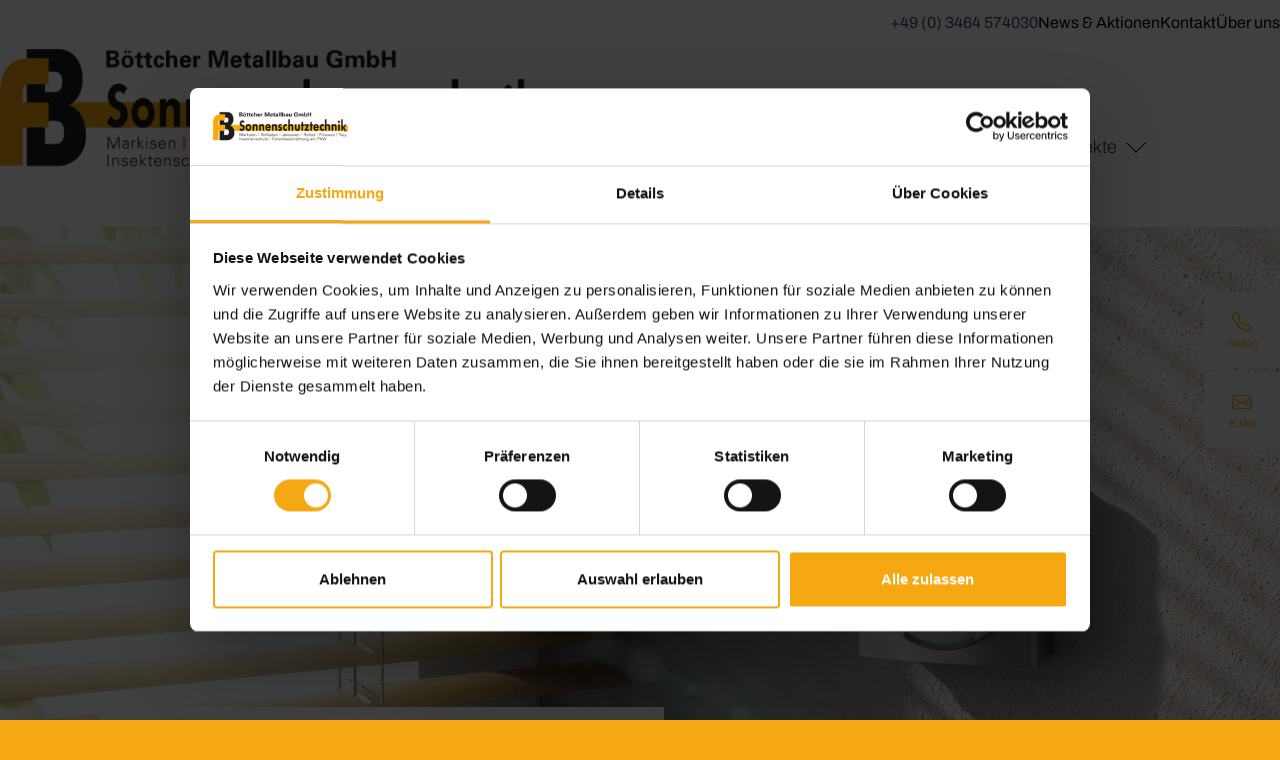

--- FILE ---
content_type: text/html; charset=UTF-8
request_url: https://www.fbsonne.de/produkt/minitronic-dialog/
body_size: 20927
content:
<!DOCTYPE html>
<html lang="de">
<head>
    <meta charset="UTF-8">
    <meta name="viewport" content="width=device-width, initial-scale=1, shrink-to-fit=no">
    <link rel="profile" href="http://gmpg.org/xfn/11">
    <link rel="preconnect" href="https://consentcdn.cookiebot.com" />
    <script type="text/javascript">
	window.dataLayer = window.dataLayer || [];

	function gtag() {
		dataLayer.push(arguments);
	}

	gtag("consent", "default", {
		ad_personalization: "denied",
		ad_storage: "denied",
		ad_user_data: "denied",
		analytics_storage: "denied",
		functionality_storage: "denied",
		personalization_storage: "denied",
		security_storage: "granted",
		wait_for_update: 500,
	});
	gtag("set", "ads_data_redaction", true);
	</script>
<script type="text/javascript">
		(function (w, d, s, l, i) {
		w[l] = w[l] || [];
		w[l].push({'gtm.start': new Date().getTime(), event: 'gtm.js'});
		var f = d.getElementsByTagName(s)[0], j = d.createElement(s), dl = l !== 'dataLayer' ? '&l=' + l : '';
		j.async = true;
		j.src = 'https://www.googletagmanager.com/gtm.js?id=' + i + dl;
		f.parentNode.insertBefore(j, f);
	})(
		window,
		document,
		'script',
		'dataLayer',
		'GTM-THW2X7L'
	);
</script>
<script type="text/javascript"
		id="Cookiebot"
		src="https://consent.cookiebot.com/uc.js"
		data-implementation="wp"
		data-cbid="96483b73-92f5-4d00-9113-924748149f08"
							async	></script>
<meta name='robots' content='index, follow, max-image-preview:large, max-snippet:-1, max-video-preview:-1' />
	<style>img:is([sizes="auto" i], [sizes^="auto," i]) { contain-intrinsic-size: 3000px 1500px }</style>
	
	<!-- This site is optimized with the Yoast SEO plugin v26.7 - https://yoast.com/wordpress/plugins/seo/ -->
	<title>Minitronic dialog in Sangerhausen von Ihrem Fachhändler</title>
	<meta name="description" content="Smarte Sonnenschutzsteuerung Minitronic dialog. Automatische oder manuelle Steuerung. Jetzt bei uns informieren!" />
	<link rel="canonical" href="https://www.fbsonne.de/produkt/minitronic-dialog/" />
	<meta property="og:locale" content="de_DE" />
	<meta property="og:type" content="article" />
	<meta property="og:title" content="Minitronic dialog in Sangerhausen von Ihrem Fachhändler" />
	<meta property="og:description" content="Smarte Sonnenschutzsteuerung Minitronic dialog. Automatische oder manuelle Steuerung. Jetzt bei uns informieren!" />
	<meta property="og:url" content="https://www.fbsonne.de/produkt/minitronic-dialog/" />
	<meta property="og:site_name" content="[themesettings setting=&quot;company_name&quot;] in [themesettings setting=&quot;city&quot;]" />
	<meta name="twitter:card" content="summary_large_image" />
	<script type="application/ld+json" class="yoast-schema-graph">{
	    "@context": "https://schema.org",
	    "@graph": [
	        {
	            "@type": "WebPage",
	            "@id": "https://www.fbsonne.de/produkt/minitronic-dialog/",
	            "url": "https://www.fbsonne.de/produkt/minitronic-dialog/",
	            "name": "Minitronic dialog in Sangerhausen von Ihrem Fachhändler",
	            "isPartOf": {
	                "@id": "https://www.fbsonne.de/#website"
	            },
	            "primaryImageOfPage": {
	                "@id": "https://www.fbsonne.de/produkt/minitronic-dialog/#primaryimage"
	            },
	            "image": {
	                "@id": "https://www.fbsonne.de/produkt/minitronic-dialog/#primaryimage"
	            },
	            "thumbnailUrl": "https://www.fbsonne.de/wp-content/uploads/akeneo/6/1/f/0/61f02a24e4774e81bb9ad43544a15011bbc23bdc_33053v6.webp",
	            "datePublished": "2025-07-10T08:07:08+00:00",
	            "description": "Smarte Sonnenschutzsteuerung Minitronic dialog. Automatische oder manuelle Steuerung. Jetzt bei uns informieren!",
	            "breadcrumb": {
	                "@id": "https://www.fbsonne.de/produkt/minitronic-dialog/#breadcrumb"
	            },
	            "inLanguage": "de",
	            "potentialAction": [
	                {
	                    "@type": "ReadAction",
	                    "target": [
	                        "https://www.fbsonne.de/produkt/minitronic-dialog/"
	                    ]
	                }
	            ]
	        },
	        {
	            "@type": "ImageObject",
	            "inLanguage": "de",
	            "@id": "https://www.fbsonne.de/produkt/minitronic-dialog/#primaryimage",
	            "url": "https://www.fbsonne.de/wp-content/uploads/akeneo/6/1/f/0/61f02a24e4774e81bb9ad43544a15011bbc23bdc_33053v6.webp",
	            "contentUrl": "https://www.fbsonne.de/wp-content/uploads/akeneo/6/1/f/0/61f02a24e4774e81bb9ad43544a15011bbc23bdc_33053v6.webp",
	            "width": 1920,
	            "height": 1440,
	            "caption": "Sonnenlicht fällt durch Jalousien auf eine Wand mit einem digitalen Thermostat"
	        },
	        {
	            "@type": "BreadcrumbList",
	            "@id": "https://www.fbsonne.de/produkt/minitronic-dialog/#breadcrumb",
	            "itemListElement": [
	                {
	                    "@type": "ListItem",
	                    "position": 1,
	                    "name": "Startseite",
	                    "item": "https://www.fbsonne.de/"
	                },
	                {
	                    "@type": "ListItem",
	                    "position": 2,
	                    "name": "Minitronic dialog"
	                }
	            ]
	        },
	        {
	            "@type": "WebSite",
	            "@id": "https://www.fbsonne.de/#website",
	            "url": "https://www.fbsonne.de/",
	            "name": "FB-Sonnenschutztechnik und Metallbau GmbH",
	            "description": "Metallbau und Sonnenschutztechnik",
	            "publisher": {
	                "@id": "https://www.fbsonne.de/#organization"
	            },
	            "alternateName": "FB-Sonnenschutztechnik",
	            "potentialAction": [
	                {
	                    "@type": "SearchAction",
	                    "target": {
	                        "@type": "EntryPoint",
	                        "urlTemplate": "https://www.fbsonne.de/?s={search_term_string}"
	                    },
	                    "query-input": {
	                        "@type": "PropertyValueSpecification",
	                        "valueRequired": true,
	                        "valueName": "search_term_string"
	                    }
	                }
	            ],
	            "inLanguage": "de"
	        },
	        {
	            "@type": "Organization",
	            "@id": "https://www.fbsonne.de/#organization",
	            "name": "FB-Sonnenschutztechnik und Metallbau GmbH",
	            "alternateName": "FB-Sonnenschutztechnik",
	            "url": "https://www.fbsonne.de/",
	            "logo": {
	                "@type": "ImageObject",
	                "inLanguage": "de",
	                "@id": "https://www.fbsonne.de/#/schema/logo/image/",
	                "url": "https://www.fbsonne.de/wp-content/uploads/2025/07/FB-Sonnenschutztechnik-scaled.webp",
	                "contentUrl": "https://www.fbsonne.de/wp-content/uploads/2025/07/FB-Sonnenschutztechnik-scaled.webp",
	                "width": 2560,
	                "height": 565,
	                "caption": "FB-Sonnenschutztechnik und Metallbau GmbH"
	            },
	            "image": {
	                "@id": "https://www.fbsonne.de/#/schema/logo/image/"
	            },
	            "telephone": "+49 (0) 3464 574030",
	            "address": {
	                "@type": "PostalAddress",
	                "streetAddress": "Hüttenstraße 70 ",
	                "addressLocality": "Sangerhausen",
	                "postalCode": "06526 "
	            }
	        },
	        {
	            "@type": "Product",
	            "@id": "https://www.fbsonne.de/#organization",
	            "name": "Minitronic dialog",
	            "category": "Konventionelle Steuerungen (0312..)",
	            "description": "Die Minitronic dialog wurde speziell für Sonnenprodukte entwickelt und ermöglicht die automatische Steuerung nach der aktuellen Witterung: Scheint die Sonne unangenehm hell, wird der Sonnenschutz automatisch in Position gefahren, während Sie entspannt im Schatten bleiben. Bei starkem Wind und Regen schützt die Minitronic dialog Ihre Markisen und Außenjalousien vor Schäden.",
	            "offers": [
	                {
	                    "@type": "Offer",
	                    "url": "https://www.fbsonne.de/produkt/minitronic-dialog/",
	                    "@id": "https://www.fbsonne.de/produkt/minitronic-dialog/",
	                    "price": "",
	                    "availability": "https://schema.org/InStock",
	                    "itemCondition": "https://schema.org/NewCondition"
	                }
	            ],
	            "aggregateRating": {
	                "@type": "AggregateRating",
	                "ratingValue": "",
	                "bestRating": 5,
	                "worstRating": 1,
	                "ratingCount": "",
	                "reviewCount": ""
	            },
	            "color": "",
	            "material": "",
	            "image": {
	                "@type": "ImageObject",
	                "inLanguage": "de",
	                "@id": "https://www.fbsonne.de/#/schema/logo/image/",
	                "url": "https://www.fbsonne.de/wp-content/uploads/akeneo/6/1/f/0/61f02a24e4774e81bb9ad43544a15011bbc23bdc_33053v6.webp",
	                "contentUrl": "https://www.fbsonne.de/wp-content/uploads/akeneo/6/1/f/0/61f02a24e4774e81bb9ad43544a15011bbc23bdc_33053v6.webp",
	                "width": 1920,
	                "height": 1440,
	                "caption": "Sonnenlicht fällt durch Jalousien auf eine Wand mit einem digitalen Thermostat"
	            },
	            "alternateName": "FB-Sonnenschutztechnik"
	        }
	    ]
	}</script>
	<!-- / Yoast SEO plugin. -->


<link rel='dns-prefetch' href='//hcaptcha.com' />
<link data-minify="1" rel='stylesheet' id='cnss_font_awesome_css-css' href='https://www.fbsonne.de/wp-content/cache/min/1/wp-content/plugins/easy-social-icons/css/font-awesome/css/all.min.css?ver=1768904467' media='all' />
<link rel='stylesheet' id='cnss_font_awesome_v4_shims-css' href='https://www.fbsonne.de/wp-content/plugins/easy-social-icons/css/font-awesome/css/v4-shims.min.css?ver=7.0.0' media='all' />
<link data-minify="1" rel='stylesheet' id='cnss_css-css' href='https://www.fbsonne.de/wp-content/cache/min/1/wp-content/plugins/easy-social-icons/css/cnss.css?ver=1768904467' media='all' />
<link data-minify="1" rel='stylesheet' id='cnss_share_css-css' href='https://www.fbsonne.de/wp-content/cache/min/1/wp-content/plugins/easy-social-icons/css/share.css?ver=1768904467' media='all' />
<link data-minify="1" rel='stylesheet' id='tiny-slider-css' href='https://www.fbsonne.de/wp-content/cache/min/1/wp-content/plugins/warema-custom-blocks/assets/tiny-slider/tiny-slider.css?ver=1768904467' media='all' />
<link data-minify="1" rel='stylesheet' id='visual-portfolio-css' href='https://www.fbsonne.de/wp-content/cache/min/1/wp-content/plugins/visual-portfolio/build/assets/css/main.css?ver=1768904467' media='all' />
<link rel='stylesheet' id='fancybox-css' href='https://www.fbsonne.de/wp-content/plugins/visual-portfolio/assets/vendor/fancybox/dist/jquery.fancybox.min.css?ver=3.5.7' media='all' />
<link data-minify="1" rel='stylesheet' id='visual-portfolio-popup-fancybox-css' href='https://www.fbsonne.de/wp-content/cache/min/1/wp-content/plugins/visual-portfolio/build/assets/css/popup-fancybox.css?ver=1768904467' media='all' />
<style id='visual-portfolio-popup-fancybox-inline-css'>
.vp-fancybox .fancybox-bg { background-color: #1e1e1e; }
</style>
<style id='wp-emoji-styles-inline-css'>

	img.wp-smiley, img.emoji {
		display: inline !important;
		border: none !important;
		box-shadow: none !important;
		height: 1em !important;
		width: 1em !important;
		margin: 0 0.07em !important;
		vertical-align: -0.1em !important;
		background: none !important;
		padding: 0 !important;
	}
</style>
<link rel='stylesheet' id='wp-block-library-css' href='https://www.fbsonne.de/wp-includes/css/dist/block-library/style.min.css?ver=6.8.3' media='all' />
<style id='classic-theme-styles-inline-css'>
/*! This file is auto-generated */
.wp-block-button__link{color:#fff;background-color:#32373c;border-radius:9999px;box-shadow:none;text-decoration:none;padding:calc(.667em + 2px) calc(1.333em + 2px);font-size:1.125em}.wp-block-file__button{background:#32373c;color:#fff;text-decoration:none}
</style>
<style id='ctrb-counters-style-inline-css'>
.dashicons{font-family:dashicons!important}.columns-1{grid-template-columns:repeat(1,1fr)}.columns-2{grid-template-columns:repeat(2,1fr)}.columns-3{grid-template-columns:repeat(3,1fr)}.columns-4{grid-template-columns:repeat(4,1fr)}.columns-5{grid-template-columns:repeat(5,1fr)}.columns-6{grid-template-columns:repeat(6,1fr)}.columns-7{grid-template-columns:repeat(7,1fr)}.columns-8{grid-template-columns:repeat(8,1fr)}.columns-9{grid-template-columns:repeat(9,1fr)}.columns-10{grid-template-columns:repeat(10,1fr)}.columns-11{grid-template-columns:repeat(11,1fr)}.columns-12{grid-template-columns:repeat(12,1fr)}@media(max-width:768px){.columns-tablet-1{grid-template-columns:repeat(1,1fr)}.columns-tablet-2{grid-template-columns:repeat(2,1fr)}.columns-tablet-3{grid-template-columns:repeat(3,1fr)}.columns-tablet-4{grid-template-columns:repeat(4,1fr)}.columns-tablet-5{grid-template-columns:repeat(5,1fr)}.columns-tablet-6{grid-template-columns:repeat(6,1fr)}.columns-tablet-7{grid-template-columns:repeat(7,1fr)}.columns-tablet-8{grid-template-columns:repeat(8,1fr)}.columns-tablet-9{grid-template-columns:repeat(9,1fr)}.columns-tablet-10{grid-template-columns:repeat(10,1fr)}.columns-tablet-11{grid-template-columns:repeat(11,1fr)}.columns-tablet-12{grid-template-columns:repeat(12,1fr)}}@media(max-width:576px){.columns-mobile-1{grid-template-columns:repeat(1,1fr)}.columns-mobile-2{grid-template-columns:repeat(2,1fr)}.columns-mobile-3{grid-template-columns:repeat(3,1fr)}.columns-mobile-4{grid-template-columns:repeat(4,1fr)}.columns-mobile-5{grid-template-columns:repeat(5,1fr)}.columns-mobile-6{grid-template-columns:repeat(6,1fr)}.columns-mobile-7{grid-template-columns:repeat(7,1fr)}.columns-mobile-8{grid-template-columns:repeat(8,1fr)}.columns-mobile-9{grid-template-columns:repeat(9,1fr)}.columns-mobile-10{grid-template-columns:repeat(10,1fr)}.columns-mobile-11{grid-template-columns:repeat(11,1fr)}.columns-mobile-12{grid-template-columns:repeat(12,1fr)}}.wp-block-ctrb-counters *{box-sizing:border-box}.wp-block-ctrb-counters .ctrbCounters{display:grid}.wp-block-ctrb-counters .ctrbCounters>div{align-items:center;display:flex;justify-content:center}.wp-block-ctrb-counters .ctrbCounters .counter{display:flex;flex-direction:column;justify-content:center}.wp-block-ctrb-counters .ctrbCounters .counter .counterIcon{margin-bottom:5px}.wp-block-ctrb-counters .ctrbCounters .counter .counterIcon i{font-style:inherit}.wp-block-ctrb-counters .ctrbCounters .counter .counterNumber{margin:0 0 10px}.wp-block-ctrb-counters .ctrbCounters .counter .counterLabel{margin:0}.wp-block-ctrb-counters .ctrbCounters .counter .counterIconLabel{align-items:center;display:inline-flex;justify-content:center}.wp-block-ctrb-counters .ctrbCounters .counter .counterIconLabel i{font-style:inherit;margin-right:10px}

</style>
<style id='create-block-news-slider-style-inline-css'>
.wp-block-create-block-tiny-slider-container{position:relative}

</style>
<style id='create-block-product-slider-style-inline-css'>
.wp-block-create-block-tiny-slider-container{position:relative}

</style>
<style id='create-block-tiny-slider-container-style-inline-css'>


</style>
<style id='create-block-product-list-style-inline-css'>


</style>
<style id='create-block-news-ratgeber-list-style-inline-css'>


</style>
<style id='create-block-product-single-style-inline-css'>


</style>
<style id='create-block-conditional-pattern-style-inline-css'>
.configurator-overview-container .col:not(.col:has(div)){display:none}

</style>
<style id='create-block-page-list-style-inline-css'>


</style>
<style id='create-block-reference-slider-style-inline-css'>
.wp-block-create-block-tiny-slider-container{position:relative}

</style>
<link data-minify="1" rel='stylesheet' id='visual-portfolio-block-filter-by-category-css' href='https://www.fbsonne.de/wp-content/cache/min/1/wp-content/plugins/visual-portfolio/build/gutenberg/blocks/filter-by-category/style.css?ver=1768904467' media='all' />
<link data-minify="1" rel='stylesheet' id='visual-portfolio-block-pagination-css' href='https://www.fbsonne.de/wp-content/cache/min/1/wp-content/plugins/visual-portfolio/build/gutenberg/blocks/pagination/style.css?ver=1768904467' media='all' />
<link data-minify="1" rel='stylesheet' id='visual-portfolio-block-sort-css' href='https://www.fbsonne.de/wp-content/cache/min/1/wp-content/plugins/visual-portfolio/build/gutenberg/blocks/sort/style.css?ver=1768904467' media='all' />
<link data-minify="1" rel='stylesheet' id='fontAwesome-css' href='https://www.fbsonne.de/wp-content/cache/min/1/wp-content/plugins/counters-block/public/css/font-awesome.min.css?ver=1768904467' media='all' />
<style id='global-styles-inline-css'>
:root{--wp--preset--aspect-ratio--square: 1;--wp--preset--aspect-ratio--4-3: 4/3;--wp--preset--aspect-ratio--3-4: 3/4;--wp--preset--aspect-ratio--3-2: 3/2;--wp--preset--aspect-ratio--2-3: 2/3;--wp--preset--aspect-ratio--16-9: 16/9;--wp--preset--aspect-ratio--9-16: 9/16;--wp--preset--color--black: #000000;--wp--preset--color--cyan-bluish-gray: #abb8c3;--wp--preset--color--white: #fff;--wp--preset--color--pale-pink: #f78da7;--wp--preset--color--vivid-red: #cf2e2e;--wp--preset--color--luminous-vivid-orange: #ff6900;--wp--preset--color--luminous-vivid-amber: #fcb900;--wp--preset--color--light-green-cyan: #7bdcb5;--wp--preset--color--vivid-green-cyan: #00d084;--wp--preset--color--pale-cyan-blue: #8ed1fc;--wp--preset--color--vivid-cyan-blue: #0693e3;--wp--preset--color--vivid-purple: #9b51e0;--wp--preset--color--blue: #0d6efd;--wp--preset--color--indigo: #6610f2;--wp--preset--color--purple: #6f42c1;--wp--preset--color--pink: #d63384;--wp--preset--color--red: #dc3545;--wp--preset--color--orange: #fd7e14;--wp--preset--color--yellow: #ffc107;--wp--preset--color--green: #198754;--wp--preset--color--teal: #20c997;--wp--preset--color--cyan: #0dcaf0;--wp--preset--color--gray: #6c757d;--wp--preset--color--gray-dark: #343a40;--wp--preset--gradient--vivid-cyan-blue-to-vivid-purple: linear-gradient(135deg,rgba(6,147,227,1) 0%,rgb(155,81,224) 100%);--wp--preset--gradient--light-green-cyan-to-vivid-green-cyan: linear-gradient(135deg,rgb(122,220,180) 0%,rgb(0,208,130) 100%);--wp--preset--gradient--luminous-vivid-amber-to-luminous-vivid-orange: linear-gradient(135deg,rgba(252,185,0,1) 0%,rgba(255,105,0,1) 100%);--wp--preset--gradient--luminous-vivid-orange-to-vivid-red: linear-gradient(135deg,rgba(255,105,0,1) 0%,rgb(207,46,46) 100%);--wp--preset--gradient--very-light-gray-to-cyan-bluish-gray: linear-gradient(135deg,rgb(238,238,238) 0%,rgb(169,184,195) 100%);--wp--preset--gradient--cool-to-warm-spectrum: linear-gradient(135deg,rgb(74,234,220) 0%,rgb(151,120,209) 20%,rgb(207,42,186) 40%,rgb(238,44,130) 60%,rgb(251,105,98) 80%,rgb(254,248,76) 100%);--wp--preset--gradient--blush-light-purple: linear-gradient(135deg,rgb(255,206,236) 0%,rgb(152,150,240) 100%);--wp--preset--gradient--blush-bordeaux: linear-gradient(135deg,rgb(254,205,165) 0%,rgb(254,45,45) 50%,rgb(107,0,62) 100%);--wp--preset--gradient--luminous-dusk: linear-gradient(135deg,rgb(255,203,112) 0%,rgb(199,81,192) 50%,rgb(65,88,208) 100%);--wp--preset--gradient--pale-ocean: linear-gradient(135deg,rgb(255,245,203) 0%,rgb(182,227,212) 50%,rgb(51,167,181) 100%);--wp--preset--gradient--electric-grass: linear-gradient(135deg,rgb(202,248,128) 0%,rgb(113,206,126) 100%);--wp--preset--gradient--midnight: linear-gradient(135deg,rgb(2,3,129) 0%,rgb(40,116,252) 100%);--wp--preset--font-size--small: 13px;--wp--preset--font-size--medium: 20px;--wp--preset--font-size--large: 36px;--wp--preset--font-size--x-large: 42px;--wp--preset--spacing--20: 0.44rem;--wp--preset--spacing--30: 0.67rem;--wp--preset--spacing--40: 1rem;--wp--preset--spacing--50: 1.5rem;--wp--preset--spacing--60: 2.25rem;--wp--preset--spacing--70: 3.38rem;--wp--preset--spacing--80: 5.06rem;--wp--preset--shadow--natural: 6px 6px 9px rgba(0, 0, 0, 0.2);--wp--preset--shadow--deep: 12px 12px 50px rgba(0, 0, 0, 0.4);--wp--preset--shadow--sharp: 6px 6px 0px rgba(0, 0, 0, 0.2);--wp--preset--shadow--outlined: 6px 6px 0px -3px rgba(255, 255, 255, 1), 6px 6px rgba(0, 0, 0, 1);--wp--preset--shadow--crisp: 6px 6px 0px rgba(0, 0, 0, 1);}:where(.is-layout-flex){gap: 0.5em;}:where(.is-layout-grid){gap: 0.5em;}body .is-layout-flex{display: flex;}.is-layout-flex{flex-wrap: wrap;align-items: center;}.is-layout-flex > :is(*, div){margin: 0;}body .is-layout-grid{display: grid;}.is-layout-grid > :is(*, div){margin: 0;}:where(.wp-block-columns.is-layout-flex){gap: 2em;}:where(.wp-block-columns.is-layout-grid){gap: 2em;}:where(.wp-block-post-template.is-layout-flex){gap: 1.25em;}:where(.wp-block-post-template.is-layout-grid){gap: 1.25em;}.has-black-color{color: var(--wp--preset--color--black) !important;}.has-cyan-bluish-gray-color{color: var(--wp--preset--color--cyan-bluish-gray) !important;}.has-white-color{color: var(--wp--preset--color--white) !important;}.has-pale-pink-color{color: var(--wp--preset--color--pale-pink) !important;}.has-vivid-red-color{color: var(--wp--preset--color--vivid-red) !important;}.has-luminous-vivid-orange-color{color: var(--wp--preset--color--luminous-vivid-orange) !important;}.has-luminous-vivid-amber-color{color: var(--wp--preset--color--luminous-vivid-amber) !important;}.has-light-green-cyan-color{color: var(--wp--preset--color--light-green-cyan) !important;}.has-vivid-green-cyan-color{color: var(--wp--preset--color--vivid-green-cyan) !important;}.has-pale-cyan-blue-color{color: var(--wp--preset--color--pale-cyan-blue) !important;}.has-vivid-cyan-blue-color{color: var(--wp--preset--color--vivid-cyan-blue) !important;}.has-vivid-purple-color{color: var(--wp--preset--color--vivid-purple) !important;}.has-black-background-color{background-color: var(--wp--preset--color--black) !important;}.has-cyan-bluish-gray-background-color{background-color: var(--wp--preset--color--cyan-bluish-gray) !important;}.has-white-background-color{background-color: var(--wp--preset--color--white) !important;}.has-pale-pink-background-color{background-color: var(--wp--preset--color--pale-pink) !important;}.has-vivid-red-background-color{background-color: var(--wp--preset--color--vivid-red) !important;}.has-luminous-vivid-orange-background-color{background-color: var(--wp--preset--color--luminous-vivid-orange) !important;}.has-luminous-vivid-amber-background-color{background-color: var(--wp--preset--color--luminous-vivid-amber) !important;}.has-light-green-cyan-background-color{background-color: var(--wp--preset--color--light-green-cyan) !important;}.has-vivid-green-cyan-background-color{background-color: var(--wp--preset--color--vivid-green-cyan) !important;}.has-pale-cyan-blue-background-color{background-color: var(--wp--preset--color--pale-cyan-blue) !important;}.has-vivid-cyan-blue-background-color{background-color: var(--wp--preset--color--vivid-cyan-blue) !important;}.has-vivid-purple-background-color{background-color: var(--wp--preset--color--vivid-purple) !important;}.has-black-border-color{border-color: var(--wp--preset--color--black) !important;}.has-cyan-bluish-gray-border-color{border-color: var(--wp--preset--color--cyan-bluish-gray) !important;}.has-white-border-color{border-color: var(--wp--preset--color--white) !important;}.has-pale-pink-border-color{border-color: var(--wp--preset--color--pale-pink) !important;}.has-vivid-red-border-color{border-color: var(--wp--preset--color--vivid-red) !important;}.has-luminous-vivid-orange-border-color{border-color: var(--wp--preset--color--luminous-vivid-orange) !important;}.has-luminous-vivid-amber-border-color{border-color: var(--wp--preset--color--luminous-vivid-amber) !important;}.has-light-green-cyan-border-color{border-color: var(--wp--preset--color--light-green-cyan) !important;}.has-vivid-green-cyan-border-color{border-color: var(--wp--preset--color--vivid-green-cyan) !important;}.has-pale-cyan-blue-border-color{border-color: var(--wp--preset--color--pale-cyan-blue) !important;}.has-vivid-cyan-blue-border-color{border-color: var(--wp--preset--color--vivid-cyan-blue) !important;}.has-vivid-purple-border-color{border-color: var(--wp--preset--color--vivid-purple) !important;}.has-vivid-cyan-blue-to-vivid-purple-gradient-background{background: var(--wp--preset--gradient--vivid-cyan-blue-to-vivid-purple) !important;}.has-light-green-cyan-to-vivid-green-cyan-gradient-background{background: var(--wp--preset--gradient--light-green-cyan-to-vivid-green-cyan) !important;}.has-luminous-vivid-amber-to-luminous-vivid-orange-gradient-background{background: var(--wp--preset--gradient--luminous-vivid-amber-to-luminous-vivid-orange) !important;}.has-luminous-vivid-orange-to-vivid-red-gradient-background{background: var(--wp--preset--gradient--luminous-vivid-orange-to-vivid-red) !important;}.has-very-light-gray-to-cyan-bluish-gray-gradient-background{background: var(--wp--preset--gradient--very-light-gray-to-cyan-bluish-gray) !important;}.has-cool-to-warm-spectrum-gradient-background{background: var(--wp--preset--gradient--cool-to-warm-spectrum) !important;}.has-blush-light-purple-gradient-background{background: var(--wp--preset--gradient--blush-light-purple) !important;}.has-blush-bordeaux-gradient-background{background: var(--wp--preset--gradient--blush-bordeaux) !important;}.has-luminous-dusk-gradient-background{background: var(--wp--preset--gradient--luminous-dusk) !important;}.has-pale-ocean-gradient-background{background: var(--wp--preset--gradient--pale-ocean) !important;}.has-electric-grass-gradient-background{background: var(--wp--preset--gradient--electric-grass) !important;}.has-midnight-gradient-background{background: var(--wp--preset--gradient--midnight) !important;}.has-small-font-size{font-size: var(--wp--preset--font-size--small) !important;}.has-medium-font-size{font-size: var(--wp--preset--font-size--medium) !important;}.has-large-font-size{font-size: var(--wp--preset--font-size--large) !important;}.has-x-large-font-size{font-size: var(--wp--preset--font-size--x-large) !important;}
:where(.wp-block-post-template.is-layout-flex){gap: 1.25em;}:where(.wp-block-post-template.is-layout-grid){gap: 1.25em;}
:where(.wp-block-columns.is-layout-flex){gap: 2em;}:where(.wp-block-columns.is-layout-grid){gap: 2em;}
:root :where(.wp-block-pullquote){font-size: 1.5em;line-height: 1.6;}
:where(.wp-block-visual-portfolio-loop.is-layout-flex){gap: 1.25em;}:where(.wp-block-visual-portfolio-loop.is-layout-grid){gap: 1.25em;}
</style>
<link data-minify="1" rel='stylesheet' id='contact-form-7-css' href='https://www.fbsonne.de/wp-content/cache/min/1/wp-content/plugins/contact-form-7/includes/css/styles.css?ver=1768904467' media='all' />
<link data-minify="1" rel='stylesheet' id='wpcf7-redirect-script-frontend-css' href='https://www.fbsonne.de/wp-content/cache/min/1/wp-content/plugins/wpcf7-redirect/build/assets/frontend-script.css?ver=1768904467' media='all' />
<link rel='stylesheet' id='child-understrap-styles-css' href='https://www.fbsonne.de/wp-content/themes/understrap-child/css/child-theme.min.css?ver=1.6.1.1768895634' media='all' />
<style id='child-understrap-styles-inline-css'>
h1, h2, h3, h4, h5, h6 { font-family: archivo-latin, sans-serif; }
body, button, input, select, textarea { font-family: archivo-latin, sans-serif; }

</style>
<link data-minify="1" rel='stylesheet' id='linje-fonts-archivo-latin-css' href='https://www.fbsonne.de/wp-content/cache/min/1/wp-content/themes/understrap-child/css/fonts/archivo-latin/archivo-latin.css?ver=1768904467' media='all' />
<link data-minify="1" rel='stylesheet' id='areoi-bootstrap-icons-css' href='https://www.fbsonne.de/wp-content/cache/min/1/wp-content/plugins/all-bootstrap-blocks/src/bootstrap-icons-1.11.3/bootstrap-icons.min.css?ver=1768904467' media='all' />
<link data-minify="1" rel='stylesheet' id='areoi-style-index-css' href='https://www.fbsonne.de/wp-content/cache/min/1/wp-content/plugins/all-bootstrap-blocks/build/style-index.css?ver=1768904467' media='all' />
<style id='areoi-style-index-inline-css'>
@media (min-width:0){.block-9a1acda6-6b0c-410b-beb3-d842369c4953{height:100%}.block-f981a2e2-c72f-4f66-ad28-db1d8cff98dd{padding-top:30px}.block-9aaacc91-bca7-405f-bca9-81b687ff3992{height:100%}.block-8543b923-2466-400e-8054-dfca57d62535{padding-top:30px}.block-2c8ae204-8894-4f9a-a560-4049c47877ab{height:100%}.block-8490b161-50f8-4839-93f3-5678272af6e8{height:100%}.block-8490b161-50f8-4839-93f3-5678272af6e8{height:100%}.block-a25e0330-e9cd-4ed0-aeea-a2f8d4c879c8{height:100%}.block-3f171c5a-a2d7-4ea9-8d0b-1db0c98f0767{height:100%}.block-ed2ffaf4-4a01-4fa6-88a6-2bab5852d29c{height:100%}.block-3f171c5a-a2d7-4ea9-8d0b-1db0c98f0767{height:100%}.block-cc28e126-d878-47eb-9eda-aa1a0a43fd55{height:100%}.block-3f171c5a-a2d7-4ea9-8d0b-1db0c98f0767{height:100%}.block-38134b10-d232-4fdd-8dc5-c3377ae268b2{height:100%}.block-3f171c5a-a2d7-4ea9-8d0b-1db0c98f0767{height:100%}.block-643e6ef5-32e5-4e5d-959d-e5269f133bfa{height:100%}.block-8f0a6f74-ef96-4ccc-8744-ba5b665d242e{height:100%}.block-67254537-d7b1-4d8c-a5f0-37d0b5037dbb{padding-top:25px;padding-bottom:25px}.block-90dc9713-3738-41e0-9dd9-f272f2387f51{height:100%}.block-e9844727-5851-4121-b8a3-f01636e10439{padding-top:25px;padding-bottom:0}.block-a224da31-19be-4911-ae06-24b088504074{height:100%;padding-bottom:25px}.block-d406854d-7ba4-4f45-88b0-fb63af6ba61a{padding-top:50px}.block-d4102f3b-d628-4e96-ab91-c956df06204d{height:100%}.block-3f171c5a-a2d7-4ea9-8d0b-1db0c98f0767{height:100%}.block-a4553a8b-0b2b-41c2-a976-82a83b53896b{height:100%}.block-3f171c5a-a2d7-4ea9-8d0b-1db0c98f0767{height:100%}.block-cc28e126-d878-47eb-9eda-aa1a0a43fd55{height:100%}.block-3f171c5a-a2d7-4ea9-8d0b-1db0c98f0767{height:100%}.block-f24c334f-d0be-40d5-a008-41509376c50c{height:100%}.block-9f33abcf-f707-412d-977b-bde896b92b13{height:100%}.block-3f171c5a-a2d7-4ea9-8d0b-1db0c98f0767{height:100%}.block-3080c4df-558d-4160-b7bb-a64f40fd7fad{height:100%}.block-1be5ba92-60e6-408c-9c87-43eca05a926d{height:100%}.block-e5541e10-bafb-4864-ad9f-df50d0936d27{height:100%}.block-3f171c5a-a2d7-4ea9-8d0b-1db0c98f0767{height:100%}.block-47b62a6c-2cf5-400e-b405-ad2358072084{height:100%}.block-e9844727-5851-4121-b8a3-f01636e10439{padding-top:25px;padding-bottom:0}.block-a224da31-19be-4911-ae06-24b088504074{height:100%;padding-bottom:25px}.block-67ad9fa7-6acf-4a29-9d82-a18d0323f8ab{padding-top:30px}.block-77c988bc-da4b-4d2e-870a-619d4ef994a2{height:100%}.block-b98b4112-1d4c-4f0d-b67a-438b0b2e8ad1{margin-top:24px}.block-6e0b4bab-c070-400e-b2f3-da2d15138e1a{margin-bottom:50px}.block-c867eb97-d11d-4fd8-8995-7383e640228a{height:100%}.block-3f171c5a-a2d7-4ea9-8d0b-1db0c98f0767{height:100%}.block-a7000c0e-9c11-4c62-b4da-560eb7f22d6b{height:100%}.block-38871b83-7716-4355-b9e8-cd34ab88ad85{height:100%}.block-3f171c5a-a2d7-4ea9-8d0b-1db0c98f0767{height:100%}.block-864acea3-306b-4071-95fb-dd22b1bb9b26{height:100%}.block-3f171c5a-a2d7-4ea9-8d0b-1db0c98f0767{height:100%}.block-2a1ca54c-ed2f-4962-9078-e10d43d8e31c{height:100%}.block-cbeb6bee-1721-4ee1-a878-60ce3bdc2f1a{height:100%}}@media (min-width:768px){.block-6e0b4bab-c070-400e-b2f3-da2d15138e1a{margin-bottom:50px}}@media (min-width:992px){.block-67254537-d7b1-4d8c-a5f0-37d0b5037dbb{padding-top:50px;padding-bottom:50px}.block-e9844727-5851-4121-b8a3-f01636e10439{padding-top:50px;padding-bottom:0}.block-a224da31-19be-4911-ae06-24b088504074{padding-bottom:50px}.block-e9844727-5851-4121-b8a3-f01636e10439{padding-top:50px;padding-bottom:0}.block-a224da31-19be-4911-ae06-24b088504074{padding-bottom:50px}}
</style>
<style id='rocket-lazyload-inline-css'>
.rll-youtube-player{position:relative;padding-bottom:56.23%;height:0;overflow:hidden;max-width:100%;}.rll-youtube-player:focus-within{outline: 2px solid currentColor;outline-offset: 5px;}.rll-youtube-player iframe{position:absolute;top:0;left:0;width:100%;height:100%;z-index:100;background:0 0}.rll-youtube-player img{bottom:0;display:block;left:0;margin:auto;max-width:100%;width:100%;position:absolute;right:0;top:0;border:none;height:auto;-webkit-transition:.4s all;-moz-transition:.4s all;transition:.4s all}.rll-youtube-player img:hover{-webkit-filter:brightness(75%)}.rll-youtube-player .play{height:100%;width:100%;left:0;top:0;position:absolute;background:url(https://www.fbsonne.de/wp-content/plugins/wp-rocket/assets/img/youtube.png) no-repeat center;background-color: transparent !important;cursor:pointer;border:none;}.wp-embed-responsive .wp-has-aspect-ratio .rll-youtube-player{position:absolute;padding-bottom:0;width:100%;height:100%;top:0;bottom:0;left:0;right:0}
</style>
<link rel='stylesheet' id='custom_css-css' href='https://www.fbsonne.de/wp-content/assets/custom-v2.css?ver=6.8.3' media='all' />
<script src="https://www.fbsonne.de/wp-content/themes/understrap-child/js/enquire.min.js?ver=1" id="enquire-js" data-rocket-defer defer></script>
<script src="https://www.fbsonne.de/wp-includes/js/jquery/jquery.min.js?ver=3.7.1" id="jquery-core-js" data-rocket-defer defer></script>
<script src="https://www.fbsonne.de/wp-includes/js/jquery/jquery-migrate.min.js?ver=3.4.1" id="jquery-migrate-js" data-rocket-defer defer></script>
<script data-minify="1" src="https://www.fbsonne.de/wp-content/cache/min/1/wp-content/plugins/easy-social-icons/js/cnss.js?ver=1768904468" id="cnss_js-js" data-rocket-defer defer></script>
<script data-minify="1" src="https://www.fbsonne.de/wp-content/cache/min/1/wp-content/plugins/easy-social-icons/js/share.js?ver=1768904468" id="cnss_share_js-js" data-rocket-defer defer></script>
<script data-minify="1" src="https://www.fbsonne.de/wp-content/cache/min/1/wp-content/plugins/warema-custom-blocks/assets/tiny-slider/tiny-slider.js?ver=1768904468" id="tiny-slider-js" data-rocket-defer defer></script>
<script id="3d-flip-book-client-locale-loader-js-extra">
var FB3D_CLIENT_LOCALE = {"ajaxurl":"https:\/\/www.fbsonne.de\/wp-admin\/admin-ajax.php","dictionary":{"Table of contents":"Table of contents","Close":"Close","Bookmarks":"Bookmarks","Thumbnails":"Thumbnails","Search":"Search","Share":"Share","Facebook":"Facebook","Twitter":"Twitter","Email":"Email","Play":"Play","Previous page":"Previous page","Next page":"Next page","Zoom in":"Zoom in","Zoom out":"Zoom out","Fit view":"Fit view","Auto play":"Auto play","Full screen":"Full screen","More":"More","Smart pan":"Smart pan","Single page":"Single page","Sounds":"Sounds","Stats":"Stats","Print":"Print","Download":"Download","Goto first page":"Goto first page","Goto last page":"Goto last page"},"images":"https:\/\/www.fbsonne.de\/wp-content\/plugins\/interactive-3d-flipbook-powered-physics-engine\/assets\/images\/","jsData":{"urls":[],"posts":{"ids_mis":[],"ids":[]},"pages":[],"firstPages":[],"bookCtrlProps":[],"bookTemplates":[]},"key":"3d-flip-book","pdfJS":{"pdfJsLib":"https:\/\/www.fbsonne.de\/wp-content\/plugins\/interactive-3d-flipbook-powered-physics-engine\/assets\/js\/pdf.min.js?ver=4.3.136","pdfJsWorker":"https:\/\/www.fbsonne.de\/wp-content\/plugins\/interactive-3d-flipbook-powered-physics-engine\/assets\/js\/pdf.worker.js?ver=4.3.136","stablePdfJsLib":"https:\/\/www.fbsonne.de\/wp-content\/plugins\/interactive-3d-flipbook-powered-physics-engine\/assets\/js\/stable\/pdf.min.js?ver=2.5.207","stablePdfJsWorker":"https:\/\/www.fbsonne.de\/wp-content\/plugins\/interactive-3d-flipbook-powered-physics-engine\/assets\/js\/stable\/pdf.worker.js?ver=2.5.207","pdfJsCMapUrl":"https:\/\/www.fbsonne.de\/wp-content\/plugins\/interactive-3d-flipbook-powered-physics-engine\/assets\/cmaps\/"},"cacheurl":"https:\/\/www.fbsonne.de\/wp-content\/uploads\/3d-flip-book\/cache\/","pluginsurl":"https:\/\/www.fbsonne.de\/wp-content\/plugins\/","pluginurl":"https:\/\/www.fbsonne.de\/wp-content\/plugins\/interactive-3d-flipbook-powered-physics-engine\/","thumbnailSize":{"width":"400","height":"400"},"version":"1.16.17"};
</script>
<script data-minify="1" src="https://www.fbsonne.de/wp-content/cache/min/1/wp-content/plugins/interactive-3d-flipbook-powered-physics-engine/assets/js/client-locale-loader.js?ver=1768904468" id="3d-flip-book-client-locale-loader-js" async data-wp-strategy="async"></script>
<meta name="generator" content="WordPress 6.8.3" />
<style type="text/css">
		ul.cnss-social-icon li.cn-fa-icon a{background-color:#f7f7f7!important;}
		ul.cnss-social-icon li.cn-fa-icon a:hover{background-color:#333333!important;color:#ffffff!important;}
		</style><script type='text/javascript'>
/* <![CDATA[ */
var VPData = {"version":"3.4.1","pro":false,"__":{"couldnt_retrieve_vp":"Couldn't retrieve Visual Portfolio ID.","pswp_close":"Close (Esc)","pswp_share":"Share","pswp_fs":"Toggle fullscreen","pswp_zoom":"Zoom in\/out","pswp_prev":"Previous (arrow left)","pswp_next":"Next (arrow right)","pswp_share_fb":"Share on Facebook","pswp_share_tw":"Tweet","pswp_share_x":"X","pswp_share_pin":"Pin it","pswp_download":"Download","fancybox_close":"Close","fancybox_next":"Next","fancybox_prev":"Previous","fancybox_error":"The requested content cannot be loaded. <br \/> Please try again later.","fancybox_play_start":"Start slideshow","fancybox_play_stop":"Pause slideshow","fancybox_full_screen":"Full screen","fancybox_thumbs":"Thumbnails","fancybox_download":"Download","fancybox_share":"Share","fancybox_zoom":"Zoom"},"settingsPopupGallery":{"enable_on_wordpress_images":true,"vendor":"fancybox","deep_linking":false,"deep_linking_url_to_share_images":false,"show_arrows":true,"show_counter":true,"show_zoom_button":true,"show_fullscreen_button":true,"show_share_button":true,"show_close_button":true,"show_thumbs":true,"show_download_button":false,"show_slideshow":false,"click_to_zoom":true,"restore_focus":true},"screenSizes":[320,576,768,992,1200]};
/* ]]> */
</script>
		<noscript>
			<style type="text/css">
				.vp-portfolio__preloader-wrap{display:none}.vp-portfolio__filter-wrap,.vp-portfolio__items-wrap,.vp-portfolio__pagination-wrap,.vp-portfolio__sort-wrap{opacity:1;visibility:visible}.vp-portfolio__item .vp-portfolio__item-img noscript+img,.vp-portfolio__thumbnails-wrap{display:none}
			</style>
		</noscript>
		<script>document.createElement( "picture" );if(!window.HTMLPictureElement && document.addEventListener) {window.addEventListener("DOMContentLoaded", function() {var s = document.createElement("script");s.src = "https://www.fbsonne.de/wp-content/plugins/webp-express/js/picturefill.min.js";document.body.appendChild(s);});}</script><meta name="ti-site-data" content="[base64]" /><style>
.h-captcha{position:relative;display:block;margin-bottom:2rem;padding:0;clear:both}.h-captcha[data-size="normal"]{width:302px;height:76px}.h-captcha[data-size="compact"]{width:158px;height:138px}.h-captcha[data-size="invisible"]{display:none}.h-captcha iframe{z-index:1}.h-captcha::before{content:"";display:block;position:absolute;top:0;left:0;background:url(https://www.fbsonne.de/wp-content/plugins/hcaptcha-for-forms-and-more/assets/images/hcaptcha-div-logo.svg) no-repeat;border:1px solid #fff0;border-radius:4px;box-sizing:border-box}.h-captcha::after{content:"The hCaptcha loading is delayed until user interaction.";font-family:-apple-system,system-ui,BlinkMacSystemFont,"Segoe UI",Roboto,Oxygen,Ubuntu,"Helvetica Neue",Arial,sans-serif;font-size:10px;font-weight:500;position:absolute;top:0;bottom:0;left:0;right:0;box-sizing:border-box;color:#bf1722;opacity:0}.h-captcha:not(:has(iframe))::after{animation:hcap-msg-fade-in .3s ease forwards;animation-delay:2s}.h-captcha:has(iframe)::after{animation:none;opacity:0}@keyframes hcap-msg-fade-in{to{opacity:1}}.h-captcha[data-size="normal"]::before{width:302px;height:76px;background-position:93.8% 28%}.h-captcha[data-size="normal"]::after{width:302px;height:76px;display:flex;flex-wrap:wrap;align-content:center;line-height:normal;padding:0 75px 0 10px}.h-captcha[data-size="compact"]::before{width:158px;height:138px;background-position:49.9% 78.8%}.h-captcha[data-size="compact"]::after{width:158px;height:138px;text-align:center;line-height:normal;padding:24px 10px 10px 10px}.h-captcha[data-theme="light"]::before,body.is-light-theme .h-captcha[data-theme="auto"]::before,.h-captcha[data-theme="auto"]::before{background-color:#fafafa;border:1px solid #e0e0e0}.h-captcha[data-theme="dark"]::before,body.is-dark-theme .h-captcha[data-theme="auto"]::before,html.wp-dark-mode-active .h-captcha[data-theme="auto"]::before,html.drdt-dark-mode .h-captcha[data-theme="auto"]::before{background-image:url(https://www.fbsonne.de/wp-content/plugins/hcaptcha-for-forms-and-more/assets/images/hcaptcha-div-logo-white.svg);background-repeat:no-repeat;background-color:#333;border:1px solid #f5f5f5}@media (prefers-color-scheme:dark){.h-captcha[data-theme="auto"]::before{background-image:url(https://www.fbsonne.de/wp-content/plugins/hcaptcha-for-forms-and-more/assets/images/hcaptcha-div-logo-white.svg);background-repeat:no-repeat;background-color:#333;border:1px solid #f5f5f5}}.h-captcha[data-theme="custom"]::before{background-color:initial}.h-captcha[data-size="invisible"]::before,.h-captcha[data-size="invisible"]::after{display:none}.h-captcha iframe{position:relative}div[style*="z-index: 2147483647"] div[style*="border-width: 11px"][style*="position: absolute"][style*="pointer-events: none"]{border-style:none}
</style>
<meta name="mobile-web-app-capable" content="yes">
<meta name="apple-mobile-web-app-capable" content="yes">
<meta name="apple-mobile-web-app-title" content="[themesettings setting=&quot;company_name&quot;] in [themesettings setting=&quot;city&quot;] - Metallbau und Sonnenschutztechnik">
<style id="custom-background-css">
body.custom-background { background-color: #f5a814; }
</style>
			<style type="text/css">
			/* If html does not have either class, do not show lazy loaded images. */
			html:not(.vp-lazyload-enabled):not(.js) .vp-lazyload {
				display: none;
			}
		</style>
		<script>
			document.documentElement.classList.add(
				'vp-lazyload-enabled'
			);
		</script>
		<style>
span[data-name="hcap-cf7"] .h-captcha{margin-bottom:0}span[data-name="hcap-cf7"]~input[type="submit"],span[data-name="hcap-cf7"]~button[type="submit"]{margin-top:2rem}
</style>
<link rel="icon" href="https://www.fbsonne.de/wp-content/uploads/2025/07/cropped-FB-Sonnenschutztechnik_Favicon-32x32.webp" sizes="32x32" />
<link rel="icon" href="https://www.fbsonne.de/wp-content/uploads/2025/07/cropped-FB-Sonnenschutztechnik_Favicon-192x192.webp" sizes="192x192" />
<link rel="apple-touch-icon" href="https://www.fbsonne.de/wp-content/uploads/2025/07/cropped-FB-Sonnenschutztechnik_Favicon-180x180.webp" />
<meta name="msapplication-TileImage" content="https://www.fbsonne.de/wp-content/uploads/2025/07/cropped-FB-Sonnenschutztechnik_Favicon-270x270.webp" />
<link data-minify="1" rel="stylesheet" id="mustermann-custom-styles" href="https://www.fbsonne.de/wp-content/cache/min/1/wp-content/themes/understrap-child/css/custom-header.css?ver=1768904468" type="text/css" media="all" /><noscript><style id="rocket-lazyload-nojs-css">.rll-youtube-player, [data-lazy-src]{display:none !important;}</style></noscript>
<meta name="generator" content="WP Rocket 3.20.3" data-wpr-features="wpr_defer_js wpr_minify_js wpr_lazyload_images wpr_lazyload_iframes wpr_minify_css wpr_desktop" /></head>

<body class="wp-singular product-template-default single single-product postid-7770 custom-background wp-custom-logo wp-embed-responsive wp-theme-understrap wp-child-theme-understrap-child understrap-has-sidebar" itemscope itemtype="http://schema.org/WebSite">
<div data-rocket-location-hash="d54271b5b7549248814ace11733a455e" class="site" id="page">
    <nav>
        <ul class="visually-hidden-focusable">
			<li role="presentation" class="skip-link visually-hidden-focusable">
				<a href="#meta-nav">Direkt zur Top-Navigation</a>
			</li>
            <li role="presentation" class="skip-link visually-hidden-focusable">
				<a href="#navbarNavDropdown">Direkt zur Hauptnavigation</a>
            </li>
            <li role="presentation" class="skip-link visually-hidden-focusable">
				<a href="#content">Zum Inhalt springen</a>
            </li>
            <li role="presentation" class="skip-link visually-hidden-focusable">
				<a href="#wrapper-footer">Direkt zum Footer</a>
            </li>
        </ul>
    </nav>

    <!-- ******************* The Navbar Area ******************* -->
    <header data-rocket-location-hash="804dd29aa0bce48211e806d6f9355bee" id="wrapper-navbar">
        <div data-rocket-location-hash="40f22408a88335a0945fffe944caafc3" class="container">
            <div class="row">
                <div class="meta-nav col-12 d-flex d-none d-md-flex  justify-content-center justify-content-xl-end align-items-baseline mb-4 mb-xl-0 gap-md-3">
                    <a class="phone-number" aria-label="+49 (0) 3464 574030" href="tel:+493464574030">+49 (0) 3464 574030</a><nav class="topbar-menu"><ul id="menu-topbar-menue" class="nav-menu list-unstyled d-inline-flex justify-content-end w-100 gap-2 gap-lg-4 mt-2 mb-1"><li id="menu-item-8032" class="menu-item menu-item-type-post_type menu-item-object-page current_page_parent menu-item-8032"><a href="https://www.fbsonne.de/news-aktionen/">News &#038; Aktionen</a></li>
<li id="menu-item-8031" class="menu-item menu-item-type-post_type menu-item-object-page menu-item-8031"><a href="https://www.fbsonne.de/kontakt/">Kontakt</a></li>
<li id="menu-item-8030" class="menu-item menu-item-type-post_type menu-item-object-page menu-item-8030"><a href="https://www.fbsonne.de/ueber-uns/">Über uns</a></li>
</ul></nav>                </div>
            </div>
        </div>
<nav id="main-nav" class="navbar navbar-expand-md " aria-labelledby="main-nav-label">

    <span id="main-nav-label" class="screen-reader-text">
        Hauptnavigation    </span>


    <div data-rocket-location-hash="e6eb6fcccd8ab4e0754c54f80a5d14c0" class="container">

        <!-- Your site branding in the menu -->
        <a href="https://www.fbsonne.de/" class="navbar-brand custom-logo-link" rel="home"><img width="2560" height="565" src="https://www.fbsonne.de/wp-content/uploads/2025/07/FB-Sonnenschutztechnik-scaled.webp" class="custom-logo" alt="Logo FB Sonnenschutztechnik" decoding="async" fetchpriority="high" srcset="https://www.fbsonne.de/wp-content/uploads/2025/07/FB-Sonnenschutztechnik-scaled.webp 2560w, https://www.fbsonne.de/wp-content/uploads/2025/07/FB-Sonnenschutztechnik-960x212.webp 960w, https://www.fbsonne.de/wp-content/uploads/2025/07/FB-Sonnenschutztechnik-1920x423.webp 1920w, https://www.fbsonne.de/wp-content/uploads/2025/07/FB-Sonnenschutztechnik-768x169.webp 768w, https://www.fbsonne.de/wp-content/uploads/2025/07/FB-Sonnenschutztechnik-1536x339.webp 1536w, https://www.fbsonne.de/wp-content/uploads/2025/07/FB-Sonnenschutztechnik-2048x452.webp 2048w, https://www.fbsonne.de/wp-content/uploads/2025/07/FB-Sonnenschutztechnik-500x110.webp 500w, https://www.fbsonne.de/wp-content/uploads/2025/07/FB-Sonnenschutztechnik-800x176.webp 800w, https://www.fbsonne.de/wp-content/uploads/2025/07/FB-Sonnenschutztechnik-1280x282.webp 1280w" sizes="(max-width: 2560px) 100vw, 2560px" /></a>
        <button
                class="navbar-toggler"
                id="showMenu"
                type="button"
                data-bs-toggle="offcanvas"
                data-bs-target="#offcanvas-mainnav"
                aria-controls="offcanvas-mainnav"
                aria-label="Navigation umschalten"
        >
            <i class="bi bi-list"></i>
            <span class="menu-text">Menü</span>
        </button>


        <div class="offcanvas offcanvas-end" tabindex="-1" id="offcanvas-mainnav" role="navigation" aria-labelledby="offcanvas-mainnav-label">
            <div class="offcanvas-header">
                <div id="offcanvas-mainnav-label" class="visually-hidden">Hauptmenü</div>
                <div class="offcanvas-header-inner">
                    <button id="backbutton" type="button" class="btn slide-menu__control slide-menu__control_back" style="display: none"
                            data-target="navbarNavDropdown" data-action="back">Zurück
                    </button>
                    <button type="button" class="btn-close text-reset" data-bs-dismiss="offcanvas"
                            aria-label="Close"></button>
                </div>
            </div>
            <div class="offcanvas-body">
                <!-- The WordPress Menu goes here -->
                <div id="navbarNavDropdown" class="collapse navbar-collapse"><ul id="main-menu" class="navbar-nav"><li itemscope="itemscope" itemtype="https://www.schema.org/SiteNavigationElement" id="menu-item-8024" class="menu-item menu-item-type-post_type menu-item-object-page menu-item-has-children dropdown menu-item-8024 nav-item"><a title="Produkte" href="https://www.fbsonne.de/produkte/" aria-haspopup="true" aria-expanded="false" class="dropdown-toggle nav-link" id="menu-item-dropdown-8024">Produkte</a>
<div class='flyout'><ul class="dropdown-menu level-1 row" aria-labelledby="menu-item-dropdown-8024">
	<li itemscope="itemscope" itemtype="https://www.schema.org/SiteNavigationElement" id="menu-item-8074" class="menu-item menu-item-type-post_type menu-item-object-page menu-item-has-children col-6 col-xl-3 col-xxl-2 dropdown menu-item-8074 nav-item"><a title="Sonnenschutz Fenster Außen" href="https://www.fbsonne.de/produkte/sonnenschutz-fenster-aussen/" class="dropdown-item">Sonnenschutz Fenster Außen</a>
	<ul class="dropdown-menu level-2" aria-labelledby="flyout'><ul class=">
		<li itemscope="itemscope" itemtype="https://www.schema.org/SiteNavigationElement" id="menu-item-8094" class="menu-item menu-item-type-post_type menu-item-object-page menu-item-8094 nav-item"><a title="Rollladen" href="https://www.fbsonne.de/produkte/sonnenschutz-fenster-aussen/rollladen/" class="dropdown-item">Rollladen</a></li>
		<li itemscope="itemscope" itemtype="https://www.schema.org/SiteNavigationElement" id="menu-item-8080" class="menu-item menu-item-type-post_type menu-item-object-page menu-item-8080 nav-item"><a title="Fenstermarkise" href="https://www.fbsonne.de/produkte/sonnenschutz-fenster-aussen/fenster-markisen/" class="dropdown-item">Fenstermarkise</a></li>
		<li itemscope="itemscope" itemtype="https://www.schema.org/SiteNavigationElement" id="menu-item-8087" class="menu-item menu-item-type-post_type menu-item-object-page menu-item-8087 nav-item"><a title="Außenjalousien / Raffstoren" href="https://www.fbsonne.de/produkte/sonnenschutz-fenster-aussen/aussenjalousien/" class="dropdown-item">Außenjalousien / Raffstoren</a></li>
	</ul>
</li>
	<li itemscope="itemscope" itemtype="https://www.schema.org/SiteNavigationElement" id="menu-item-8076" class="menu-item menu-item-type-post_type menu-item-object-page menu-item-has-children col-6 col-xl-3 col-xxl-2 dropdown menu-item-8076 nav-item"><a title="Sonnenschutz Fenster Innen" href="https://www.fbsonne.de/produkte/sonnenschutz-fenster-innen/" class="dropdown-item">Sonnenschutz Fenster Innen</a>
	<ul class="dropdown-menu level-2" aria-labelledby="><ul class=">
		<li itemscope="itemscope" itemtype="https://www.schema.org/SiteNavigationElement" id="menu-item-8093" class="menu-item menu-item-type-post_type menu-item-object-page menu-item-8093 nav-item"><a title="Rollos" href="https://www.fbsonne.de/produkte/sonnenschutz-fenster-innen/rollos/" class="dropdown-item">Rollos</a></li>
		<li itemscope="itemscope" itemtype="https://www.schema.org/SiteNavigationElement" id="menu-item-8084" class="menu-item menu-item-type-post_type menu-item-object-page menu-item-8084 nav-item"><a title="Jalousien" href="https://www.fbsonne.de/produkte/sonnenschutz-fenster-innen/jalousien/" class="dropdown-item">Jalousien</a></li>
		<li itemscope="itemscope" itemtype="https://www.schema.org/SiteNavigationElement" id="menu-item-8092" class="menu-item menu-item-type-post_type menu-item-object-page menu-item-8092 nav-item"><a title="Plissees" href="https://www.fbsonne.de/produkte/sonnenschutz-fenster-innen/plissees/" class="dropdown-item">Plissees</a></li>
		<li itemscope="itemscope" itemtype="https://www.schema.org/SiteNavigationElement" id="menu-item-8088" class="menu-item menu-item-type-post_type menu-item-object-page menu-item-8088 nav-item"><a title="Speziallösungen" href="https://www.fbsonne.de/produkte/sonnenschutz-fenster-innen/spezialloesungen/" class="dropdown-item">Speziallösungen</a></li>
		<li itemscope="itemscope" itemtype="https://www.schema.org/SiteNavigationElement" id="menu-item-8082" class="menu-item menu-item-type-post_type menu-item-object-page menu-item-8082 nav-item"><a title="Verdunkelungen" href="https://www.fbsonne.de/produkte/sonnenschutz-fenster-innen/verdunkelungsanlagen/" class="dropdown-item">Verdunkelungen</a></li>
	</ul>
</li>
	<li itemscope="itemscope" itemtype="https://www.schema.org/SiteNavigationElement" id="menu-item-8075" class="menu-item menu-item-type-post_type menu-item-object-page menu-item-has-children col-6 col-xl-3 col-xxl-2 dropdown menu-item-8075 nav-item"><a title="Sonnenschutz Balkon/Terrasse" href="https://www.fbsonne.de/produkte/sonnenschutz-balkon-terrasse/" class="dropdown-item">Sonnenschutz Balkon/Terrasse</a>
	<ul class="dropdown-menu level-2" aria-labelledby="><ul class=">
		<li itemscope="itemscope" itemtype="https://www.schema.org/SiteNavigationElement" id="menu-item-8085" class="menu-item menu-item-type-post_type menu-item-object-page menu-item-8085 nav-item"><a title="Markisen" href="https://www.fbsonne.de/produkte/sonnenschutz-balkon-terrasse/markisen/" class="dropdown-item">Markisen</a></li>
		<li itemscope="itemscope" itemtype="https://www.schema.org/SiteNavigationElement" id="menu-item-8086" class="menu-item menu-item-type-post_type menu-item-object-page menu-item-8086 nav-item"><a title="Terrassendächer" href="https://www.fbsonne.de/produkte/sonnenschutz-balkon-terrasse/terrassendaecher/" class="dropdown-item">Terrassendächer</a></li>
		<li itemscope="itemscope" itemtype="https://www.schema.org/SiteNavigationElement" id="menu-item-8079" class="menu-item menu-item-type-post_type menu-item-object-page menu-item-8079 nav-item"><a title="Sonnenschirme" href="https://www.fbsonne.de/produkte/sonnenschutz-balkon-terrasse/sonnenschirme/" class="dropdown-item">Sonnenschirme</a></li>
	</ul>
</li>
	<li itemscope="itemscope" itemtype="https://www.schema.org/SiteNavigationElement" id="menu-item-8077" class="menu-item menu-item-type-post_type menu-item-object-page menu-item-has-children col-6 col-xl-3 col-xxl-2 dropdown menu-item-8077 nav-item"><a title="Rund ums Haus" href="https://www.fbsonne.de/produkte/rund-ums-haus/" class="dropdown-item">Rund ums Haus</a>
	<ul class="dropdown-menu level-2" aria-labelledby="><ul class=">
		<li itemscope="itemscope" itemtype="https://www.schema.org/SiteNavigationElement" id="menu-item-8089" class="menu-item menu-item-type-post_type menu-item-object-page menu-item-8089 nav-item"><a title="Insektenschutz" href="https://www.fbsonne.de/produkte/rund-ums-haus/insektenschutz/" class="dropdown-item">Insektenschutz</a></li>
		<li itemscope="itemscope" itemtype="https://www.schema.org/SiteNavigationElement" id="menu-item-8090" class="menu-item menu-item-type-post_type menu-item-object-page menu-item-8090 nav-item"><a title="Absturzsicherung" href="https://www.fbsonne.de/produkte/rund-ums-haus/absturzsicherung/" class="dropdown-item">Absturzsicherung</a></li>
		<li itemscope="itemscope" itemtype="https://www.schema.org/SiteNavigationElement" id="menu-item-8091" class="menu-item menu-item-type-post_type menu-item-object-page menu-item-8091 nav-item"><a title="Steuerungen" href="https://www.fbsonne.de/produkte/rund-ums-haus/steuerungssysteme/" class="dropdown-item">Steuerungen</a></li>
		<li itemscope="itemscope" itemtype="https://www.schema.org/SiteNavigationElement" id="menu-item-8249" class="menu-item menu-item-type-post_type menu-item-object-page menu-item-8249 nav-item"><a title="Infrarot-Heizstrahler" href="https://www.fbsonne.de/produkte/rund-ums-haus/infrarot-heizstrahler/" class="dropdown-item">Infrarot-Heizstrahler</a></li>
	</ul>
</li>
	<li itemscope="itemscope" itemtype="https://www.schema.org/SiteNavigationElement" id="menu-item-8198" class="menu-item menu-item-type-post_type menu-item-object-page menu-item-has-children col-6 col-xl-3 col-xxl-2 dropdown menu-item-8198 nav-item"><a title="Folienbeschichtung" href="https://www.fbsonne.de/produkte/folienbeschichtung/" class="dropdown-item">Folienbeschichtung</a>
	<ul class="dropdown-menu level-2" aria-labelledby="><ul class=">
		<li itemscope="itemscope" itemtype="https://www.schema.org/SiteNavigationElement" id="menu-item-8197" class="menu-item menu-item-type-post_type menu-item-object-page menu-item-8197 nav-item"><a title="Scheibentönung am PKW" href="https://www.fbsonne.de/produkte/folienbeschichtung/scheibentoenung-am-pkw/" class="dropdown-item">Scheibentönung am PKW</a></li>
		<li itemscope="itemscope" itemtype="https://www.schema.org/SiteNavigationElement" id="menu-item-8196" class="menu-item menu-item-type-post_type menu-item-object-page menu-item-8196 nav-item"><a title="Flachglasbeschichtung" href="https://www.fbsonne.de/produkte/folienbeschichtung/flachglasbeschichtung/" class="dropdown-item">Flachglasbeschichtung</a></li>
	</ul>
</li>
</ul></div>
</li>
<li itemscope="itemscope" itemtype="https://www.schema.org/SiteNavigationElement" id="menu-item-8021" class="menu-item menu-item-type-post_type menu-item-object-page menu-item-8021 nav-item"><a title="Ratgeber" href="https://www.fbsonne.de/ratgeber/" class="nav-link">Ratgeber</a></li>
<li itemscope="itemscope" itemtype="https://www.schema.org/SiteNavigationElement" id="menu-item-8023" class="menu-item menu-item-type-post_type menu-item-object-page menu-item-8023 nav-item"><a title="Referenzen" href="https://www.fbsonne.de/referenzen/" class="nav-link">Referenzen</a></li>
<li itemscope="itemscope" itemtype="https://www.schema.org/SiteNavigationElement" id="menu-item-8022" class="menu-item menu-item-type-post_type menu-item-object-page menu-item-has-children dropdown menu-item-8022 nav-item"><a title="Projekte" href="https://www.fbsonne.de/ihr-projekt/" aria-haspopup="true" aria-expanded="false" class="dropdown-toggle nav-link" id="menu-item-dropdown-8022">Projekte</a>
<div class='flyout'><ul class="dropdown-menu level-1 row" aria-labelledby="menu-item-dropdown-8022">
	<li itemscope="itemscope" itemtype="https://www.schema.org/SiteNavigationElement" id="menu-item-8083" class="menu-item menu-item-type-post_type menu-item-object-page col-6 col-xl-3 col-xxl-2 menu-item-8083 nav-item"><a title="Architekt / Planer" href="https://www.fbsonne.de/ihr-projekt/architektplaner/" class="dropdown-item">Architekt / Planer</a></li>
	<li itemscope="itemscope" itemtype="https://www.schema.org/SiteNavigationElement" id="menu-item-8073" class="menu-item menu-item-type-post_type menu-item-object-page col-6 col-xl-3 col-xxl-2 menu-item-8073 nav-item"><a title="Modernisierer" href="https://www.fbsonne.de/ihr-projekt/modernisierer/" class="dropdown-item">Modernisierer</a></li>
	<li itemscope="itemscope" itemtype="https://www.schema.org/SiteNavigationElement" id="menu-item-8071" class="menu-item menu-item-type-post_type menu-item-object-page col-6 col-xl-3 col-xxl-2 menu-item-8071 nav-item"><a title="Bauherren" href="https://www.fbsonne.de/ihr-projekt/bauherren/" class="dropdown-item">Bauherren</a></li>
	<li itemscope="itemscope" itemtype="https://www.schema.org/SiteNavigationElement" id="menu-item-8072" class="menu-item menu-item-type-post_type menu-item-object-page col-6 col-xl-3 col-xxl-2 menu-item-8072 nav-item"><a title="Gastronomie" href="https://www.fbsonne.de/ihr-projekt/gastronomie/" class="dropdown-item">Gastronomie</a></li>
</ul></div>
</li>
</ul></div>                <div id="meta-nav" class="meta-nav col-12 d-md-none justify-content-center justify-content-xl-end align-items-baseline mb-4 mb-xl-0 gap-md-3">
                    <nav class="topbar-menu"><ul id="menu-topbar-menue-1" class="nav-menu list-unstyled d-inline-flex justify-content-end w-100 gap-2 gap-lg-4 pt-3"><li class="menu-item menu-item-type-post_type menu-item-object-page current_page_parent menu-item-8032"><a href="https://www.fbsonne.de/news-aktionen/">News &#038; Aktionen</a></li>
<li class="menu-item menu-item-type-post_type menu-item-object-page menu-item-8031"><a href="https://www.fbsonne.de/kontakt/">Kontakt</a></li>
<li class="menu-item menu-item-type-post_type menu-item-object-page menu-item-8030"><a href="https://www.fbsonne.de/ueber-uns/">Über uns</a></li>
</ul></nav>					<div class="phone-link pt-2"><a class="phone-number" aria-label="+49 (0) 3464 574030" href="tel:+493464574030">+49 (0) 3464 574030</a></div>
                </div>
            </div>

        </div>


    </div><!-- .container(-fluid) -->

</nav><!-- #main-nav -->
    </header>

    <!-- Backdrop -->
    <div data-rocket-location-hash="2172a1b8b0dce96e0958617cbb6b1ae0" class="main-menu-backdrop"></div><div data-rocket-location-hash="ed725948df71e03efe6e0642677d07b0" class="wrap">
    <div data-rocket-location-hash="80e7b013ee3a39d5e25e1e5ef3fe01d3" id="primary" class="content-area">
        <main id="content" class="site-main product-single" role="main">

            <!-- Teaser image -->
                            <div class="container alignwide">
                    <div class="post-thumbnail">
                        <img width="1920" height="1085" src="data:image/svg+xml,%3Csvg%20xmlns='http://www.w3.org/2000/svg'%20viewBox='0%200%201920%201085'%3E%3C/svg%3E" class="attachment-iweltcustomposts-featured-image size-iweltcustomposts-featured-image wp-post-image" alt="Sonnenlicht fällt durch Jalousien auf eine Wand mit einem digitalen Thermostat" decoding="async" data-lazy-src="https://www.fbsonne.de/wp-content/uploads/akeneo/6/1/f/0/61f02a24e4774e81bb9ad43544a15011bbc23bdc_33053v6-1920x1085.webp" /><noscript><img width="1920" height="1085" src="https://www.fbsonne.de/wp-content/uploads/akeneo/6/1/f/0/61f02a24e4774e81bb9ad43544a15011bbc23bdc_33053v6-1920x1085.webp" class="attachment-iweltcustomposts-featured-image size-iweltcustomposts-featured-image wp-post-image" alt="Sonnenlicht fällt durch Jalousien auf eine Wand mit einem digitalen Thermostat" decoding="async" /></noscript>                                                    <div class="overlay">
                                <p>Konventionelle Steuerungen von</p>
                                <p>WAREMA</p>
                            </div>
                                            </div>
                </div>
            
                            <article id="post-7770" class="post-7770 product type-product status-publish has-post-thumbnail hentry product_category-konventionelle_steuerungen">

                    <!--  Content from editor for custom product if $str_produktbeschreibung is empty -->
                    
                    <!-- Produkteinleitung -->
                                            <div class="container">
                            <div class="row">
                                <header class="entry-header col">
                                    <p>Automation nach Umgebungseinflüssen</p><h1 class="entry-title">Minitronic dialog</h1>                                </header>
                                                                    <div class="produktbeschreibung"><p>Die Minitronic dialog wurde speziell für Sonnenprodukte entwickelt und ermöglicht die automatische Steuerung nach der aktuellen Witterung: Scheint die Sonne unangenehm hell, wird der Sonnenschutz automatisch in Position gefahren, während Sie entspannt im Schatten bleiben. Bei starkem Wind und Regen schützt die Minitronic dialog Ihre Markisen und Außenjalousien vor Schäden.</p></div>
                                                            </div>
                        </div>
                    
                    <!-- Produktvorteile -->
                                            <div class="container">
                            <div class="row">
                                <div class="col">
                                    <h2 class="h3">Produktvorteile</h2>
                                    <div class="features"><ul><li>Aufwenden der Lamellen an der Zentrale oder bequem über den EWFS Handsender</li><li>Voreingestellte Parameter verhindern eine Überhitzung des Gebäudes und schützen den Sonnenschutz vor Beschädigungen durch Wind und Niederschlag</li><li>Leichte Einstellung und Änderung von Grenzwerten am Display</li></ul></div>
                                </div>
                            </div>
                        </div>
                    
                    <!-- Kontakt-Banner -->
                                            <div class="container">
                            <div class="row">
                                <div class="col pt-3">
                                    <a class="btn areoi-has-url position-relative d-inline-flex btn-primary"
                                       href="/kontakt/">
                                        Jetzt unverbindliches Angebot anfordern!
                                        <i class="bi-chevron-right ms-3 align-middle " style="font-size: 24px;"></i>
                                    </a>
                                </div>
                            </div>
                        </div>
                    

                    <!-- Produktdetails -->
                                            <div class="areoi-strip areoi-element strip">
                            <div class="container">
                                <div class="row">
                                    <div class="col">
                                        <h2 class="h3">Produktdetails</h2>
                                        <div class="features p">
                                            <table>
                                                                                                                                                            <tr>
                                                            <th>Kanäle</th>
                                                            <td>1 Kanal für unterschiedliche Sonnenschutzprodukte</td>
                                                        </tr>
                                                                                                                                                                                                                <tr>
                                                            <th>Steuerungsfunktionen</th>
                                                            <td>Helligkeit, Niederschlag, Wind</td>
                                                        </tr>
                                                                                                                                                                                                                <tr>
                                                            <th>Bedienung</th>
                                                            <td>EWFS Hand-/Wandsender, Minitronic dialog</td>
                                                        </tr>
                                                                                                                                                                                                                <tr>
                                                            <th>Montage</th>
                                                            <td>handelsübliche Schalterdose</td>
                                                        </tr>
                                                                                                                                                </table>
                                        </div>
                                    </div>
                                </div>
                            </div>
                        </div>
                    
                    <!-- Bildergalerie -->
                    
                        <div class="container areoi-element bildergalerie">
                            
                            <div class="row">
                                <div class="col">
                                    <div class="wp-block-media-text has-media-on-the-left is-stacked-on-mobile" style="grid-template-columns:auto 45%">
                                        <div class="wp-block-media-text__content">
                                            <p>Smart Home-Technologien vernetzen Ihre Geräte für mehr Komfort, Sicherheit und Energieeffizienz – alles steuerbar per App oder Sprachbefehl.</p>
                                        </div>
                                        <figure class="wp-block-media-text__media">
                                            <img width="1500" height="980" src="data:image/svg+xml,%3Csvg%20xmlns='http://www.w3.org/2000/svg'%20viewBox='0%200%201500%20980'%3E%3C/svg%3E" class="attachment-iweltcustomposts-product-gallery-image size-iweltcustomposts-product-gallery-image" alt="Moderne Jalousiensteuerung neben Fenster mit Blick ins Grüne" decoding="async" data-lazy-src="https://www.fbsonne.de/wp-content/uploads/akeneo/3/d/f/5/3df5563bcf358b1109b8b48931e1f4cf5f39aa50_11021no_PRv2-1500x980.webp" /><noscript><img width="1500" height="980" src="https://www.fbsonne.de/wp-content/uploads/akeneo/3/d/f/5/3df5563bcf358b1109b8b48931e1f4cf5f39aa50_11021no_PRv2-1500x980.webp" class="attachment-iweltcustomposts-product-gallery-image size-iweltcustomposts-product-gallery-image" alt="Moderne Jalousiensteuerung neben Fenster mit Blick ins Grüne" decoding="async" /></noscript>
                                        </figure>
                                    </div>
                                </div>
                            </div>
                            
                            <div class="row">
                                <div class="col">
                                    <figure class="wp-block-image size-full">
                                        <img width="1500" height="980" src="data:image/svg+xml,%3Csvg%20xmlns='http://www.w3.org/2000/svg'%20viewBox='0%200%201500%20980'%3E%3C/svg%3E" class="attachment-iweltcustomposts-product-gallery-image size-iweltcustomposts-product-gallery-image" alt="Moderne Terrasse eines Restaurants mit Blick auf Eibelstadt in der Abenddämmerung" decoding="async" data-lazy-src="https://www.fbsonne.de/wp-content/uploads/akeneo/2/5/3/8/2538717abde5f2802306cff10caf21e5f52e8179_10019953v2__1_-1500x980.webp" /><noscript><img width="1500" height="980" src="https://www.fbsonne.de/wp-content/uploads/akeneo/2/5/3/8/2538717abde5f2802306cff10caf21e5f52e8179_10019953v2__1_-1500x980.webp" class="attachment-iweltcustomposts-product-gallery-image size-iweltcustomposts-product-gallery-image" alt="Moderne Terrasse eines Restaurants mit Blick auf Eibelstadt in der Abenddämmerung" decoding="async" /></noscript>
                                    </figure>
                                </div>
                            </div>
                        </div>
                    
                    <!-- Details und Varianten -->
                                            <div class="container areoi-element duv-galerie">
                            <div class="row">
                                <div class="col">
                                    <h2>Details und Varianten</h2>
                                </div>
                            </div>
                            <div class="row">
                                                                    <div class="col-6 col-sm-4 col-lg-2 text-center text-sm-start">
                                        <div class="card">
                                            <div class="card-header">
                                                <a href="https://www.fbsonne.de/wp-content/uploads/akeneo/8/1/4/1/81411908158b885b7f1c80dced3cecda2e93b0f8_10004080v2.webp" data-fancybox="duv-gallery-7770" data-caption="Digitaler Warema Steuerungstimer für Sonnenschutz"><img width="191" height="200" src="data:image/svg+xml,%3Csvg%20xmlns='http://www.w3.org/2000/svg'%20viewBox='0%200%20191%20200'%3E%3C/svg%3E" class="attachment-iweltcustomposts-card-duv-image size-iweltcustomposts-card-duv-image" alt="Digitaler Warema Steuerungstimer für Sonnenschutz" decoding="async" data-lazy-srcset="https://www.fbsonne.de/wp-content/uploads/akeneo/8/1/4/1/81411908158b885b7f1c80dced3cecda2e93b0f8_10004080v2.webp 789w, https://www.fbsonne.de/wp-content/uploads/akeneo/8/1/4/1/81411908158b885b7f1c80dced3cecda2e93b0f8_10004080v2-488x512.webp 488w, https://www.fbsonne.de/wp-content/uploads/akeneo/8/1/4/1/81411908158b885b7f1c80dced3cecda2e93b0f8_10004080v2-768x805.webp 768w, https://www.fbsonne.de/wp-content/uploads/akeneo/8/1/4/1/81411908158b885b7f1c80dced3cecda2e93b0f8_10004080v2-500x524.webp 500w" data-lazy-sizes="(max-width: 191px) 100vw, 191px" data-lazy-src="https://www.fbsonne.de/wp-content/uploads/akeneo/8/1/4/1/81411908158b885b7f1c80dced3cecda2e93b0f8_10004080v2.webp" /><noscript><img width="191" height="200" src="https://www.fbsonne.de/wp-content/uploads/akeneo/8/1/4/1/81411908158b885b7f1c80dced3cecda2e93b0f8_10004080v2.webp" class="attachment-iweltcustomposts-card-duv-image size-iweltcustomposts-card-duv-image" alt="Digitaler Warema Steuerungstimer für Sonnenschutz" decoding="async" srcset="https://www.fbsonne.de/wp-content/uploads/akeneo/8/1/4/1/81411908158b885b7f1c80dced3cecda2e93b0f8_10004080v2.webp 789w, https://www.fbsonne.de/wp-content/uploads/akeneo/8/1/4/1/81411908158b885b7f1c80dced3cecda2e93b0f8_10004080v2-488x512.webp 488w, https://www.fbsonne.de/wp-content/uploads/akeneo/8/1/4/1/81411908158b885b7f1c80dced3cecda2e93b0f8_10004080v2-768x805.webp 768w, https://www.fbsonne.de/wp-content/uploads/akeneo/8/1/4/1/81411908158b885b7f1c80dced3cecda2e93b0f8_10004080v2-500x524.webp 500w" sizes="(max-width: 191px) 100vw, 191px" /></noscript></a>                                            </div>
                                            <div class="card-body">
                                                <p></p>
                                            </div>
                                        </div>
                                    </div>
                                                                    <div class="col-6 col-sm-4 col-lg-2 text-center text-sm-start">
                                        <div class="card">
                                            <div class="card-header">
                                                <a href="https://www.fbsonne.de/wp-content/uploads/akeneo/6/5/2/d/652dff0bd95b9a14b06b20e81386292b67829bf3_10012016.webp" data-fancybox="duv-gallery-7770" data-caption="Graues Anemometer zur Windgeschwindigkeitserfassung"><img width="200" height="151" src="data:image/svg+xml,%3Csvg%20xmlns='http://www.w3.org/2000/svg'%20viewBox='0%200%20200%20151'%3E%3C/svg%3E" class="attachment-iweltcustomposts-card-duv-image size-iweltcustomposts-card-duv-image" alt="Graues Anemometer zur Windgeschwindigkeitserfassung" decoding="async" data-lazy-srcset="https://www.fbsonne.de/wp-content/uploads/akeneo/6/5/2/d/652dff0bd95b9a14b06b20e81386292b67829bf3_10012016.webp 1920w, https://www.fbsonne.de/wp-content/uploads/akeneo/6/5/2/d/652dff0bd95b9a14b06b20e81386292b67829bf3_10012016-678x512.webp 678w, https://www.fbsonne.de/wp-content/uploads/akeneo/6/5/2/d/652dff0bd95b9a14b06b20e81386292b67829bf3_10012016-768x580.webp 768w, https://www.fbsonne.de/wp-content/uploads/akeneo/6/5/2/d/652dff0bd95b9a14b06b20e81386292b67829bf3_10012016-1357x1024.webp 1357w, https://www.fbsonne.de/wp-content/uploads/akeneo/6/5/2/d/652dff0bd95b9a14b06b20e81386292b67829bf3_10012016-1536x1159.webp 1536w, https://www.fbsonne.de/wp-content/uploads/akeneo/6/5/2/d/652dff0bd95b9a14b06b20e81386292b67829bf3_10012016-500x377.webp 500w, https://www.fbsonne.de/wp-content/uploads/akeneo/6/5/2/d/652dff0bd95b9a14b06b20e81386292b67829bf3_10012016-800x604.webp 800w, https://www.fbsonne.de/wp-content/uploads/akeneo/6/5/2/d/652dff0bd95b9a14b06b20e81386292b67829bf3_10012016-1280x966.webp 1280w" data-lazy-sizes="(max-width: 200px) 100vw, 200px" data-lazy-src="https://www.fbsonne.de/wp-content/uploads/akeneo/6/5/2/d/652dff0bd95b9a14b06b20e81386292b67829bf3_10012016.webp" /><noscript><img width="200" height="151" src="https://www.fbsonne.de/wp-content/uploads/akeneo/6/5/2/d/652dff0bd95b9a14b06b20e81386292b67829bf3_10012016.webp" class="attachment-iweltcustomposts-card-duv-image size-iweltcustomposts-card-duv-image" alt="Graues Anemometer zur Windgeschwindigkeitserfassung" decoding="async" srcset="https://www.fbsonne.de/wp-content/uploads/akeneo/6/5/2/d/652dff0bd95b9a14b06b20e81386292b67829bf3_10012016.webp 1920w, https://www.fbsonne.de/wp-content/uploads/akeneo/6/5/2/d/652dff0bd95b9a14b06b20e81386292b67829bf3_10012016-678x512.webp 678w, https://www.fbsonne.de/wp-content/uploads/akeneo/6/5/2/d/652dff0bd95b9a14b06b20e81386292b67829bf3_10012016-768x580.webp 768w, https://www.fbsonne.de/wp-content/uploads/akeneo/6/5/2/d/652dff0bd95b9a14b06b20e81386292b67829bf3_10012016-1357x1024.webp 1357w, https://www.fbsonne.de/wp-content/uploads/akeneo/6/5/2/d/652dff0bd95b9a14b06b20e81386292b67829bf3_10012016-1536x1159.webp 1536w, https://www.fbsonne.de/wp-content/uploads/akeneo/6/5/2/d/652dff0bd95b9a14b06b20e81386292b67829bf3_10012016-500x377.webp 500w, https://www.fbsonne.de/wp-content/uploads/akeneo/6/5/2/d/652dff0bd95b9a14b06b20e81386292b67829bf3_10012016-800x604.webp 800w, https://www.fbsonne.de/wp-content/uploads/akeneo/6/5/2/d/652dff0bd95b9a14b06b20e81386292b67829bf3_10012016-1280x966.webp 1280w" sizes="(max-width: 200px) 100vw, 200px" /></noscript></a>                                            </div>
                                            <div class="card-body">
                                                <p></p>
                                            </div>
                                        </div>
                                    </div>
                                                                    <div class="col-6 col-sm-4 col-lg-2 text-center text-sm-start">
                                        <div class="card">
                                            <div class="card-header">
                                                <a href="https://www.fbsonne.de/wp-content/uploads/akeneo/0/1/2/1/0121c2c6bf0b9268d0fb0b95dbcfe854d479e165_10011981.webp" data-fancybox="duv-gallery-7770" data-caption="Leere Kunststoffwanddose in Grau"><img width="200" height="187" src="data:image/svg+xml,%3Csvg%20xmlns='http://www.w3.org/2000/svg'%20viewBox='0%200%20200%20187'%3E%3C/svg%3E" class="attachment-iweltcustomposts-card-duv-image size-iweltcustomposts-card-duv-image" alt="Leere Kunststoffwanddose in Grau" decoding="async" data-lazy-srcset="https://www.fbsonne.de/wp-content/uploads/akeneo/0/1/2/1/0121c2c6bf0b9268d0fb0b95dbcfe854d479e165_10011981.webp 1920w, https://www.fbsonne.de/wp-content/uploads/akeneo/0/1/2/1/0121c2c6bf0b9268d0fb0b95dbcfe854d479e165_10011981-547x512.webp 547w, https://www.fbsonne.de/wp-content/uploads/akeneo/0/1/2/1/0121c2c6bf0b9268d0fb0b95dbcfe854d479e165_10011981-768x719.webp 768w, https://www.fbsonne.de/wp-content/uploads/akeneo/0/1/2/1/0121c2c6bf0b9268d0fb0b95dbcfe854d479e165_10011981-1093x1024.webp 1093w, https://www.fbsonne.de/wp-content/uploads/akeneo/0/1/2/1/0121c2c6bf0b9268d0fb0b95dbcfe854d479e165_10011981-1536x1438.webp 1536w, https://www.fbsonne.de/wp-content/uploads/akeneo/0/1/2/1/0121c2c6bf0b9268d0fb0b95dbcfe854d479e165_10011981-500x468.webp 500w, https://www.fbsonne.de/wp-content/uploads/akeneo/0/1/2/1/0121c2c6bf0b9268d0fb0b95dbcfe854d479e165_10011981-800x749.webp 800w, https://www.fbsonne.de/wp-content/uploads/akeneo/0/1/2/1/0121c2c6bf0b9268d0fb0b95dbcfe854d479e165_10011981-1280x1199.webp 1280w" data-lazy-sizes="(max-width: 200px) 100vw, 200px" data-lazy-src="https://www.fbsonne.de/wp-content/uploads/akeneo/0/1/2/1/0121c2c6bf0b9268d0fb0b95dbcfe854d479e165_10011981.webp" /><noscript><img width="200" height="187" src="https://www.fbsonne.de/wp-content/uploads/akeneo/0/1/2/1/0121c2c6bf0b9268d0fb0b95dbcfe854d479e165_10011981.webp" class="attachment-iweltcustomposts-card-duv-image size-iweltcustomposts-card-duv-image" alt="Leere Kunststoffwanddose in Grau" decoding="async" srcset="https://www.fbsonne.de/wp-content/uploads/akeneo/0/1/2/1/0121c2c6bf0b9268d0fb0b95dbcfe854d479e165_10011981.webp 1920w, https://www.fbsonne.de/wp-content/uploads/akeneo/0/1/2/1/0121c2c6bf0b9268d0fb0b95dbcfe854d479e165_10011981-547x512.webp 547w, https://www.fbsonne.de/wp-content/uploads/akeneo/0/1/2/1/0121c2c6bf0b9268d0fb0b95dbcfe854d479e165_10011981-768x719.webp 768w, https://www.fbsonne.de/wp-content/uploads/akeneo/0/1/2/1/0121c2c6bf0b9268d0fb0b95dbcfe854d479e165_10011981-1093x1024.webp 1093w, https://www.fbsonne.de/wp-content/uploads/akeneo/0/1/2/1/0121c2c6bf0b9268d0fb0b95dbcfe854d479e165_10011981-1536x1438.webp 1536w, https://www.fbsonne.de/wp-content/uploads/akeneo/0/1/2/1/0121c2c6bf0b9268d0fb0b95dbcfe854d479e165_10011981-500x468.webp 500w, https://www.fbsonne.de/wp-content/uploads/akeneo/0/1/2/1/0121c2c6bf0b9268d0fb0b95dbcfe854d479e165_10011981-800x749.webp 800w, https://www.fbsonne.de/wp-content/uploads/akeneo/0/1/2/1/0121c2c6bf0b9268d0fb0b95dbcfe854d479e165_10011981-1280x1199.webp 1280w" sizes="(max-width: 200px) 100vw, 200px" /></noscript></a>                                            </div>
                                            <div class="card-body">
                                                <p></p>
                                            </div>
                                        </div>
                                    </div>
                                                            </div>
                        </div>
                    
                    <!-- Ausstattungsextras -->
                    
                    <!-- Farben und Stoffe -->
                                        <!-- .entry-content -->


                    <!-- Weitere Produkte -->
                                            <script>
                            document.addEventListener("DOMContentLoaded", () => {
                                document.querySelectorAll(".slider-container-related").forEach(slider => {
                                    tns({
                                        container: slider,
                                        items: 1,
                                        gutter: 10,
                                        navPosition: "bottom",
                                        controls: false,
                                        autoplay: false,
                                        mouseDrag: true,
                                        loop: true,

                                        responsive: {
                                            768: {
                                                items: 2,
                                                controls: true,
                                                nav: false,
                                                slideBy: "page",
                                            },
                                            992: {
                                                items: 3,
                                                controls: true,
                                                nav: false,
                                                slideBy: "page",
                                            }
                                        }
                                    });
                                    // Delay to ensure controls are created
                                    setTimeout(() => {
                                        document.querySelectorAll("div.tns-controls").forEach(function(control) {
                                            control.setAttribute("role", "navigation");
                                        });
                                    }, 100); // Adjust the timeout as necessary
                                });
                            });
                        </script>
                        <div class="container areoi-element show-more">
                            <div class="row">
                                <div class="col">
                                    <p class="has-text-align-center">Das könnte Sie auch interessieren</p>

                                    
                                    <div class="slider-container-related">
                                                                                    <div class="product-slide card">
                                                <div class="card-header">
                                                    <img width="550" height="325" src="data:image/svg+xml,%3Csvg%20xmlns='http://www.w3.org/2000/svg'%20viewBox='0%200%20550%20325'%3E%3C/svg%3E" class="attachment-iweltcustomposts-card-image size-iweltcustomposts-card-image wp-post-image" alt="Modernes Wohnzimmer mit großen Fenstern und stilvoller Einrichtung" decoding="async" data-lazy-src="https://www.fbsonne.de/wp-content/uploads/akeneo/b/0/e/a/b0ea091eb2c2764fc5709f383a3fcf4d8c776527_19255v8-550x325.webp" /><noscript><img width="550" height="325" src="https://www.fbsonne.de/wp-content/uploads/akeneo/b/0/e/a/b0ea091eb2c2764fc5709f383a3fcf4d8c776527_19255v8-550x325.webp" class="attachment-iweltcustomposts-card-image size-iweltcustomposts-card-image wp-post-image" alt="Modernes Wohnzimmer mit großen Fenstern und stilvoller Einrichtung" decoding="async" /></noscript>                                                </div>
                                                <div class="card-body">
                                                    <h3>WAREMA Timer</h3>
                                                    <ul><li>Anwesenheitssimulation schützt vor Einbrechern</li><li>Astrofunktion passt sich Dämmerungszeiten an</li><li>programmierbare Zeitschaltuhr für flexible Steuerung</li><li>potentialfreier Ausgang für direkte Antriebskontrolle</li></ul>                                                </div>
                                                <div class="card-footer">
                                                    <a class="detail-link btn areoi-has-url position-relative stretched-link btn-link" href="https://www.fbsonne.de/produkt/warema-timer/" title="WAREMA Timer">
                                                        Mehr erfahren<i class="bi-chevron-right ms-3 align-middle"></i>
                                                    </a>
                                                </div>
                                            </div>
                                                                                    <div class="product-slide card">
                                                <div class="card-header">
                                                    <img width="550" height="325" src="data:image/svg+xml,%3Csvg%20xmlns='http://www.w3.org/2000/svg'%20viewBox='0%200%20550%20325'%3E%3C/svg%3E" class="attachment-iweltcustomposts-card-image size-iweltcustomposts-card-image wp-post-image" alt="Innenansicht eines Raumes mit geschlossenen Jalousien und einer Steuerungseinheit an der Wand" decoding="async" data-lazy-src="https://www.fbsonne.de/wp-content/uploads/akeneo/1/d/6/e/1d6eb3d6d83ce5b64b8572065e09c7b6a6d42161_34137v7-550x325.webp" /><noscript><img width="550" height="325" src="https://www.fbsonne.de/wp-content/uploads/akeneo/1/d/6/e/1d6eb3d6d83ce5b64b8572065e09c7b6a6d42161_34137v7-550x325.webp" class="attachment-iweltcustomposts-card-image size-iweltcustomposts-card-image wp-post-image" alt="Innenansicht eines Raumes mit geschlossenen Jalousien und einer Steuerungseinheit an der Wand" decoding="async" /></noscript>                                                </div>
                                                <div class="card-body">
                                                    <h3>Wisotronic</h3>
                                                    <ul><li>schnelle Inbetriebnahme dank Quickstart-Menü</li><li>vier Szenen für individuelle Wohlfühlatmosphäre</li><li>Anzeige von Wetterdaten direkt am Gerät</li><li>Eisüberwachung schützt vor Schäden am Sonnenschutz</li></ul>                                                </div>
                                                <div class="card-footer">
                                                    <a class="detail-link btn areoi-has-url position-relative stretched-link btn-link" href="https://www.fbsonne.de/produkt/wisotronic/" title="Wisotronic">
                                                        Mehr erfahren<i class="bi-chevron-right ms-3 align-middle"></i>
                                                    </a>
                                                </div>
                                            </div>
                                                                            </div>

                                </div>
                            </div>
                        </div>
                    
                </article>
             <!-- end of the loop -->
        </main><!-- #main -->
    </div><!-- #primary -->
</div>


<footer data-rocket-location-hash="10c18ebce5ad16810d7dc0be4f3656e4" class="wrapper" id="wrapper-footer">


	<div class="container">

		<div class="row">
			<!--Address column -->
			<div class="col-12 col-md-3">
				<address>
					<div><strong>FB-Sonnenschutztechnik und Metallbau GmbH</strong></div>
					<div>Hüttenstraße 70 </div>
					<div class="pb-3">06526 Sangerhausen</div>
					<div><a class="phone-number" aria-label="+49 (0) 3464 574030" href="tel:+493464574030">+49 (0) 3464 574030</a></div>
					<div>
						<a href="mailto:info@fbsonne.de"> info@fbsonne.de</a>
					</div>
				</address>
			</div>
			<!--/Address column -->
			<!-- Opening hours -->
			<div class="col-12 col-md-3"><p class="opening-hours-headline">Öffnungszeiten</p>Montag – Freitag<br />
09:00 – 17:00 Uhr<br />
Samstag nach Vereinbarung</div>			<!-- /Opening hours -->
			<!-- Footer menu -->
			<div class="col-12 col-md-3 pt-4 pt-md-0">
				<nav class="footer-menu"><ul id="menu-footer-menue" class="nav-menu list-unstyled"><li id="menu-item-8029" class="menu-item menu-item-type-post_type menu-item-object-page menu-item-8029"><a href="https://www.fbsonne.de/datenschutz/">Datenschutz</a></li>
<li id="menu-item-8028" class="menu-item menu-item-type-post_type menu-item-object-page menu-item-8028"><a href="https://www.fbsonne.de/kontakt/">Kontakt</a></li>
<li id="menu-item-8027" class="menu-item menu-item-type-post_type menu-item-object-page menu-item-8027"><a href="https://www.fbsonne.de/impressum/">Impressum</a></li>
<li id="menu-item-8026" class="menu-item menu-item-type-post_type menu-item-object-page menu-item-8026"><a href="https://www.fbsonne.de/ueber-uns/">Über uns</a></li>
</ul></nav>			</div>
			<!-- /Footer menu -->
			<!-- Social menu (different cols count if opening hours column exists or not) -->
			<div class="col-12 col-md-3 text-center mt-5 mt-md-0"><ul id="social-menue" class="cnss-social-icon " style="text-align:left; text-align:-webkit-left; align-self:start; margin: 0 auto;"></ul>
	
	</div>			<!-- /Social menu -->
		</div><!-- .row -->
		<div class="row">
			<div class="col-12 text-center mt-5 mb-md-0 site-info">
							</div>
					</div>

	</div><!-- .container(-fluid) -->

</footer><!-- #wrapper-footer -->

</div><!-- #page -->

<script type="speculationrules">
{"prefetch":[{"source":"document","where":{"and":[{"href_matches":"\/*"},{"not":{"href_matches":["\/wp-*.php","\/wp-admin\/*","\/wp-content\/uploads\/*","\/wp-content\/*","\/wp-content\/plugins\/*","\/wp-content\/themes\/understrap-child\/*","\/wp-content\/themes\/understrap\/*","\/*\\?(.+)"]}},{"not":{"selector_matches":"a[rel~=\"nofollow\"]"}},{"not":{"selector_matches":".no-prefetch, .no-prefetch a"}}]},"eagerness":"conservative"}]}
</script>
<script src="https://www.fbsonne.de/wp-includes/js/jquery/ui/core.min.js?ver=1.13.3" id="jquery-ui-core-js" data-rocket-defer defer></script>
<script src="https://www.fbsonne.de/wp-includes/js/jquery/ui/mouse.min.js?ver=1.13.3" id="jquery-ui-mouse-js" data-rocket-defer defer></script>
<script src="https://www.fbsonne.de/wp-includes/js/jquery/ui/sortable.min.js?ver=1.13.3" id="jquery-ui-sortable-js" data-rocket-defer defer></script>
<script src="https://www.fbsonne.de/wp-includes/js/dist/hooks.min.js?ver=4d63a3d491d11ffd8ac6" id="wp-hooks-js"></script>
<script src="https://www.fbsonne.de/wp-includes/js/dist/i18n.min.js?ver=5e580eb46a90c2b997e6" id="wp-i18n-js"></script>
<script id="wp-i18n-js-after">
wp.i18n.setLocaleData( { 'text direction\u0004ltr': [ 'ltr' ] } );
wp.i18n.setLocaleData( { 'text direction\u0004ltr': [ 'ltr' ] } );
</script>
<script data-minify="1" src="https://www.fbsonne.de/wp-content/cache/min/1/wp-content/plugins/contact-form-7/includes/swv/js/index.js?ver=1768904468" id="swv-js" data-rocket-defer defer></script>
<script id="contact-form-7-js-translations">
( function( domain, translations ) {
	var localeData = translations.locale_data[ domain ] || translations.locale_data.messages;
	localeData[""].domain = domain;
	wp.i18n.setLocaleData( localeData, domain );
} )( "contact-form-7", {"translation-revision-date":"2025-10-26 03:28:49+0000","generator":"GlotPress\/4.0.3","domain":"messages","locale_data":{"messages":{"":{"domain":"messages","plural-forms":"nplurals=2; plural=n != 1;","lang":"de"},"This contact form is placed in the wrong place.":["Dieses Kontaktformular wurde an der falschen Stelle platziert."],"Error:":["Fehler:"]}},"comment":{"reference":"includes\/js\/index.js"}} );
</script>
<script id="contact-form-7-js-before">
var wpcf7 = {
    "api": {
        "root": "https:\/\/www.fbsonne.de\/wp-json\/",
        "namespace": "contact-form-7\/v1"
    },
    "cached": 1
};
</script>
<script data-minify="1" src="https://www.fbsonne.de/wp-content/cache/min/1/wp-content/plugins/contact-form-7/includes/js/index.js?ver=1768904468" id="contact-form-7-js" data-rocket-defer defer></script>
<script id="wpcf7-redirect-script-js-extra">
var wpcf7r = {"ajax_url":"https:\/\/www.fbsonne.de\/wp-admin\/admin-ajax.php"};
</script>
<script data-minify="1" src="https://www.fbsonne.de/wp-content/cache/min/1/wp-content/plugins/wpcf7-redirect/build/assets/frontend-script.js?ver=1768904468" id="wpcf7-redirect-script-js" data-rocket-defer defer></script>
<script src="https://www.fbsonne.de/wp-content/themes/understrap-child/js/child-theme.min.js?ver=1.6.1.1768895634" id="child-understrap-scripts-js" data-rocket-defer defer></script>
<script data-minify="1" src="https://www.fbsonne.de/wp-content/cache/min/1/wp-content/plugins/visual-portfolio/build/assets/js/pagination-infinite.js?ver=1768904468" id="visual-portfolio-pagination-infinite-js" data-rocket-defer defer></script>
<script id="fancybox-js-before">window.addEventListener('DOMContentLoaded', function() {
(function($){
                if (!$) {
                    return;
                }

				function escAttr(text) {
					return text.replace(/&/g, "&amp;")
						.replace(/</g, "&lt;")
						.replace(/>/g, "&gt;")
						.replace(/"/g, "&quot;")
						.replace(/"/g, "&#039;");
				}

				$(document).on("click", "[data-fancybox]", function (e) {
					const $this = $(this);
					const caption = $this.attr("data-caption");

					if (caption) {
						$this.attr("data-caption", escAttr(caption));
					}
				});
            }(window.jQuery));
});</script>
<script src="https://www.fbsonne.de/wp-content/plugins/visual-portfolio/assets/vendor/fancybox/dist/jquery.fancybox.min.js?ver=3.5.7" id="fancybox-js" data-rocket-defer defer></script>
<script data-minify="1" src="https://www.fbsonne.de/wp-content/cache/min/1/wp-content/plugins/visual-portfolio/build/assets/js/popup-gallery.js?ver=1768904468" id="visual-portfolio-popup-gallery-js" data-rocket-defer defer></script>
<script data-minify="1" src="https://www.fbsonne.de/wp-content/cache/min/1/wp-content/plugins/visual-portfolio/build/assets/js/plugin-fancybox.js?ver=1768904468" id="visual-portfolio-plugin-fancybox-js" data-rocket-defer defer></script>
<script>window.lazyLoadOptions=[{elements_selector:"img[data-lazy-src],.rocket-lazyload,iframe[data-lazy-src]",data_src:"lazy-src",data_srcset:"lazy-srcset",data_sizes:"lazy-sizes",class_loading:"lazyloading",class_loaded:"lazyloaded",threshold:300,callback_loaded:function(element){if(element.tagName==="IFRAME"&&element.dataset.rocketLazyload=="fitvidscompatible"){if(element.classList.contains("lazyloaded")){if(typeof window.jQuery!="undefined"){if(jQuery.fn.fitVids){jQuery(element).parent().fitVids()}}}}}},{elements_selector:".rocket-lazyload",data_src:"lazy-src",data_srcset:"lazy-srcset",data_sizes:"lazy-sizes",class_loading:"lazyloading",class_loaded:"lazyloaded",threshold:300,}];window.addEventListener('LazyLoad::Initialized',function(e){var lazyLoadInstance=e.detail.instance;if(window.MutationObserver){var observer=new MutationObserver(function(mutations){var image_count=0;var iframe_count=0;var rocketlazy_count=0;mutations.forEach(function(mutation){for(var i=0;i<mutation.addedNodes.length;i++){if(typeof mutation.addedNodes[i].getElementsByTagName!=='function'){continue}
if(typeof mutation.addedNodes[i].getElementsByClassName!=='function'){continue}
images=mutation.addedNodes[i].getElementsByTagName('img');is_image=mutation.addedNodes[i].tagName=="IMG";iframes=mutation.addedNodes[i].getElementsByTagName('iframe');is_iframe=mutation.addedNodes[i].tagName=="IFRAME";rocket_lazy=mutation.addedNodes[i].getElementsByClassName('rocket-lazyload');image_count+=images.length;iframe_count+=iframes.length;rocketlazy_count+=rocket_lazy.length;if(is_image){image_count+=1}
if(is_iframe){iframe_count+=1}}});if(image_count>0||iframe_count>0||rocketlazy_count>0){lazyLoadInstance.update()}});var b=document.getElementsByTagName("body")[0];var config={childList:!0,subtree:!0};observer.observe(b,config)}},!1)</script><script data-no-minify="1" async src="https://www.fbsonne.de/wp-content/plugins/wp-rocket/assets/js/lazyload/17.8.3/lazyload.min.js"></script><script>function lazyLoadThumb(e,alt,l){var t='<img data-lazy-src="https://i.ytimg.com/vi/ID/hqdefault.jpg" alt="" width="480" height="360"><noscript><img src="https://i.ytimg.com/vi/ID/hqdefault.jpg" alt="" width="480" height="360"></noscript>',a='<button class="play" aria-label="YouTube-Video abspielen"></button>';if(l){t=t.replace('data-lazy-','');t=t.replace('loading="lazy"','');t=t.replace(/<noscript>.*?<\/noscript>/g,'');}t=t.replace('alt=""','alt="'+alt+'"');return t.replace("ID",e)+a}function lazyLoadYoutubeIframe(){var e=document.createElement("iframe"),t="ID?autoplay=1";t+=0===this.parentNode.dataset.query.length?"":"&"+this.parentNode.dataset.query;e.setAttribute("src",t.replace("ID",this.parentNode.dataset.src)),e.setAttribute("frameborder","0"),e.setAttribute("allowfullscreen","1"),e.setAttribute("allow","accelerometer; autoplay; encrypted-media; gyroscope; picture-in-picture"),this.parentNode.parentNode.replaceChild(e,this.parentNode)}document.addEventListener("DOMContentLoaded",function(){var exclusions=["custom-logo"];var e,t,p,u,l,a=document.getElementsByClassName("rll-youtube-player");for(t=0;t<a.length;t++)(e=document.createElement("div")),(u='https://i.ytimg.com/vi/ID/hqdefault.jpg'),(u=u.replace('ID',a[t].dataset.id)),(l=exclusions.some(exclusion=>u.includes(exclusion))),e.setAttribute("data-id",a[t].dataset.id),e.setAttribute("data-query",a[t].dataset.query),e.setAttribute("data-src",a[t].dataset.src),(e.innerHTML=lazyLoadThumb(a[t].dataset.id,a[t].dataset.alt,l)),a[t].appendChild(e),(p=e.querySelector(".play")),(p.onclick=lazyLoadYoutubeIframe)});</script>    <nav class="sticky-menu sticky-menu-items-2">
        <ul class="list-unstyled">
                                                <li>
                                                <a target="_self" id="sticky-tel" aria-label="+49 (0) 3464 574030" href="tel:+493464574030"><i class="bi bi-telephone"></i><span>Telefon</span></a>                    </li>
                                                        <li>
                            <a id="sticky-email" href="mailto:info@fbsonne.de"
                               target="_self">
                                <i class="bi bi-envelope"></i>
                                <span>E-Mail</span>
                            </a>
                        </li>
                                    
                    </ul>
    </nav>
    <script>var rocket_beacon_data = {"ajax_url":"https:\/\/www.fbsonne.de\/wp-admin\/admin-ajax.php","nonce":"e4aa2ad9c7","url":"https:\/\/www.fbsonne.de\/produkt\/minitronic-dialog","is_mobile":false,"width_threshold":1600,"height_threshold":700,"delay":500,"debug":null,"status":{"atf":true,"lrc":true,"preload_fonts":true,"preconnect_external_domain":true},"elements":"img, video, picture, p, main, div, li, svg, section, header, span","lrc_threshold":1800,"preload_fonts_exclusions":["api.fontshare.com","cdn.fontshare.com"],"processed_extensions":["woff2","woff","ttf"],"external_font_exclusions":[],"preconnect_external_domain_elements":["link","script","iframe"],"preconnect_external_domain_exclusions":["static.cloudflareinsights.com","rel=\"profile\"","rel=\"preconnect\"","rel=\"dns-prefetch\"","rel=\"icon\""]}</script><script data-name="wpr-wpr-beacon" src='https://www.fbsonne.de/wp-content/plugins/wp-rocket/assets/js/wpr-beacon.min.js' async></script></body>

</html>



     <script>
        document.addEventListener("DOMContentLoaded", () => {
            document.querySelectorAll(".slider-container").forEach(slider => {
                tns({
                    container: slider,
                    items: 1,
                    gutter: 10,
                    navPosition: "bottom",
                    controls: false,
                    autoplay: false,
                    mouseDrag: true,
                    loop: true,
                    responsive: {
                              768: {
                                  items: 2,
                                  controls: true,
                                  nav: false,
                                  slideBy: "page",
                              },
                              992: {
                                  items: 3,
                                  controls: true,
                                  nav: false,
                                  slideBy: "page",
                              }
                          }
                });
                // Delay to ensure controls are created
				setTimeout(() => {
					document.querySelectorAll("div.tns-controls").forEach(function(control) {
						control.setAttribute("role", "navigation");
					});
				}, 100); // Adjust the timeout as necessary
            });
        });
    </script>
 


<!-- This website is like a Rocket, isn't it? Performance optimized by WP Rocket. Learn more: https://wp-rocket.me - Debug: cached@1768966845 -->

--- FILE ---
content_type: text/css; charset=utf-8
request_url: https://www.fbsonne.de/wp-content/cache/min/1/wp-content/themes/understrap-child/css/fonts/archivo-latin/archivo-latin.css?ver=1768904467
body_size: -564
content:
@font-face{font-display:swap;font-family:'archivo-latin';font-style:normal;font-weight:100;src:url(../../../../../../../../../themes/understrap-child/fonts/archivo-latin/archivo-v25-latin-100.woff2) format('woff2')}@font-face{font-display:swap;font-family:'archivo-latin';font-style:normal;font-weight:400;src:url(../../../../../../../../../themes/understrap-child/fonts/archivo-latin/archivo-v25-latin-regular.woff2) format('woff2')}@font-face{font-display:swap;font-family:'archivo-latin';font-style:normal;font-weight:600;src:url(../../../../../../../../../themes/understrap-child/fonts/archivo-latin/archivo-v25-latin-600.woff2) format('woff2')}

--- FILE ---
content_type: text/css; charset=utf-8
request_url: https://www.fbsonne.de/wp-content/cache/min/1/wp-content/themes/understrap-child/css/custom-header.css?ver=1768904468
body_size: 1069
content:
.wp-block-media-text,.nav-pills .nav-link.active,.nav-pills .show>.nav-link,.cta-container>.row .col{background-color:#f5a814}.accordion-button:focus{border-color:#f5a814;box-shadow:0 0 0 .25rem #f5a814}.accordion-button::after{background-image:url('data:image/svg+xml,<svg xmlns="http://www.w3.org/2000/svg" width="16" height="16" fill="%23000000" class="bi bi-plus-lg" viewBox="0 0 16 16"><path fill-rule="evenodd" d="M8 2a.5.5 0 0 1 .5.5v5h5a.5.5 0 0 1 0 1h-5v5a.5.5 0 0 1-1 0v-5h-5a.5.5 0 0 1 0-1h5v-5A.5.5 0 0 1 8 2"/></svg>')}.accordion-button:not(.collapsed)::after{background-image:url('data:image/svg+xml,<svg xmlns="http://www.w3.org/2000/svg" width="16" height="16" fill="%23000000" class="bi bi-dash-lg" viewBox="0 0 16 16"><path fill-rule="evenodd" d="M2 8a.5.5 0 0 1 .5-.5h11a.5.5 0 0 1 0 1h-11A.5.5 0 0 1 2 8"/></svg>')}.container:not(.cta-container) .row:first-of-type>.col>p:first-child,.intro-wp-block-media-text .wp-block-media-text .h1,.intro-wp-block-media-text .wp-block-media-text .h2,.intro-wp-block-media-text .wp-block-media-text h1,.intro-wp-block-media-text .wp-block-media-text h2,.service-container .h3,.service-container h3,main .h2,main h2,.card .card-body .h3,.card .card-body h3,h1,h2,h3,a,.ctrbCounters .counter .counterNumber span.number,.ctrbCounters .counter .counterNumber span.prefix,.ctrbCounters .counter .counterNumber span.suffix,main #wrapper-breadcrumb .breadcrumb_last,main #wrapper-breadcrumb a:hover,.dropdown-menu.level-1>li>a,#showMenu .bi,.slide-menu #main-menu>li>a,.slide-menu #main-menu .slide-menu__backlink,.configurator-container .container .row:first-of-type>.col>.h2:first-of-type,.configurator-container .container .row:first-of-type>.col>h2:first-of-type,#main-menu>.menu-item.active>a,.vp-pagination__style-minimal .vp-pagination__item>a:focus,.vp-pagination__style-minimal .vp-pagination__item>a:hover,.product-single .post-thumbnail .overlay .h2+.h2,.product-single .post-thumbnail .overlay .h2+h2,.product-single .post-thumbnail .overlay h2+.h2,.product-single .post-thumbnail .overlay h2+h2,.product-single .container .row:first-of-type>.col>.h2:first-of-type:first-child,.product-single .container .row:first-of-type>.col>h2:first-of-type:first-child,.product-single .features table th,.meta-nav a,a.btn-link,#main-menu .dropdown-menu.level-1>li>a,.wrapper .page-header p,a:not(.btn-primary),.card a:not(.btn),#left-sidebar .wp-block-heading,#right-sidebar .wp-block-heading,.meta-nav a.phone-link,.slide-menu #main-menu .parent-category-link a,.configurator-container-with-image .wp-block-media-text .h2:first-of-type,.configurator-container-with-image .wp-block-media-text h2:first-of-type,.configurator-container-with-image .wp-block-media-text a:not(.btn),.product-single .custom-product-image .wp-block-cover__inner-container p+p,.product-single .custom-product-image .overlay p+p,.product-single .custom-product-image .wp-block-cover__inner-container p+p,.product-single .post-thumbnail .overlay p+p,.product-single .post-thumbnail .wp-block-cover__inner-container p+p,.custom-table .wp-block-table td:nth-child(1),fieldset legend,.col .wpcf7 fieldset legend,.anchor-link-container.container .row:first-of-type>.col>.h2:first-of-type,.anchor-link-container.container .row:first-of-type>.col>h2:first-of-type,.accordion-button,.accordion-button:not(.collapsed),.areoi-tabs .nav-tabs .nav-link.active,.teaser-text-ratgeber .h2,.teaser-text-ratgeber .h3,.teaser-text-ratgeber h2,.teaser-text-ratgeber h3{color:#000}.slide-menu #main-menu .parent-category-link{text-decoration-color:#000}.card .card-footer a:not(.btn)::after,.tns-controls button:before,.slide-menu #main-menu>li>a:after,.btn.disabled,.btn:disabled,.wpcf7 fieldset:disabled input[type=submit],.wpcf7 input.disabled[type=submit],.wpcf7 input[type=submit]:disabled,fieldset:disabled .btn,fieldset:disabled .wpcf7 input[type=submit],.areoi-tabs .nav-tabs .nav-link.active{border-color:#000}main #wrapper-breadcrumb a::before,#main-menu>.menu-item>a::before,.vp-filter__style-default .vp-filter__item.vp-filter__item-active a,.areoi-tabs .nav-pills .nav-link.active,.areoi-tabs .nav-pills .nav-link:focus,.areoi-tabs .nav-pills .nav-link:hover,.btn.disabled,.btn:disabled,.wpcf7 fieldset:disabled input[type=submit],.wpcf7 input.disabled[type=submit],.wpcf7 input[type=submit]:disabled,fieldset:disabled .btn,fieldset:disabled .wpcf7 input[type=submit]{background-color:#000}.vp-portfolio__items-style-fade{--vp-items-style-fade--overlay__background:#000000}::-webkit-scrollbar-thumb{background-color:#000}sticky-menu ul li:nth-child(2) a i{background-color:#f5a814}@media (min-width:992px){.sticky-menu ul li a:hover{background-color:#f5a814}.sticky-menu li a:hover i{color:#fff}}.sticky-menu li a i{color:#f5a814}.sticky-menu.sticky-menu-items-3 ul li:nth-child(2) a i,.sticky-menu.sticky-menu-items-3 ul li:nth-child(2) a i:hover,.sticky-menu.sticky-menu-items-3 ul li:nth-child(2) a:hover i{background-color:#f5a814}.btn-primary,.btn.disabled,.btn:disabled,.wpcf7 fieldset:disabled input[type=submit],.wpcf7 input.disabled[type=submit],.wpcf7 input[type=submit]:disabled,fieldset:disabled .btn,fieldset:disabled .wpcf7 input[type=submit]{background-color:#f5a814;border-color:#f5a814}.btn-primary:hover,.btn-primary:active{background-color:#f5a814!important;border-color:#f5a814!important;box-shadow:inset 0 0 100px 100px rgba(255,255,255,.2)!important}.col .areoi-icon i.text-primary,.card .card-footer a:not(.btn){color:#f5a814!important}.intro-wp-block-media-text .wp-block-media-text a.btn-primary,.intro-wp-block-media-text .wp-block-media-text button.btn-primary,.btn-primary,.wp-block-media-text a.btn-primary,.wp-block-media-text button.btn-primary,.btn.disabled,.btn:disabled,.wpcf7 fieldset:disabled input[type=submit],.wpcf7 input.disabled[type=submit],.wpcf7 input[type=submit]:disabled,fieldset:disabled .btn,fieldset:disabled .wpcf7 input[type=submit]{color:#fff}@media (min-width:992px){.sticky-menu ul li a span{color:#f5a814}}.intro-wp-block-media-text .wp-block-media-text,.ctrbCounters>div,.product-single .kontakt-banner .areoi-background__color,.anchor-link-container .col,.two-cols-with-background .row>.col>div,.intro-wp-block-carousel-text.areoi-element.intro-wp-block-carousel-text .col:nth-child(2){background-color:#f5a814}.strip{background-color:#f4ddb5}.cookieconsent-optout-statistics,.cookieconsent-optout-marketing{background:#f4ddb5}.intro-wp-block-media-text .wp-block-media-text,.container:not(.bildergalerie) .wp-block-media-text{border-radius:0 50px 0 50px}#wrapper-navbar .container{padding-left:0;padding-right:0}@media (max-width:992px){.home main>div:first-of-type,main>div:nth-of-type(2):not(#prime-state),body.understrap-no-sidebar .alignwide.intro-wp-block-media-text{padding:0 15px 15px 15px}}@media (min-width:992px) and (max-width:1920px){.home main>div:first-of-type,main>div:nth-of-type(2):not(#prime-state){padding:0 30px 30px 30px}}@media (max-width:992px){.container:not(.cta-container) .wp-block-media-text__content a.btn{float:right}}.btn,input[type=submit]{border-radius:0 20px 0 20px}#wrapper-footer,.before-footer{background-color:#000}#wrapper-footer,#wrapper-footer a,.location-sites .accordion-button{color:#fff}#wrapper-footer .site-info{border-color:#fff}#wrapper-footer a:hover,.location-sites .accordion-button:hover{color:#f5a814}#wrapper-footer a:hover{text-decoration:underline}